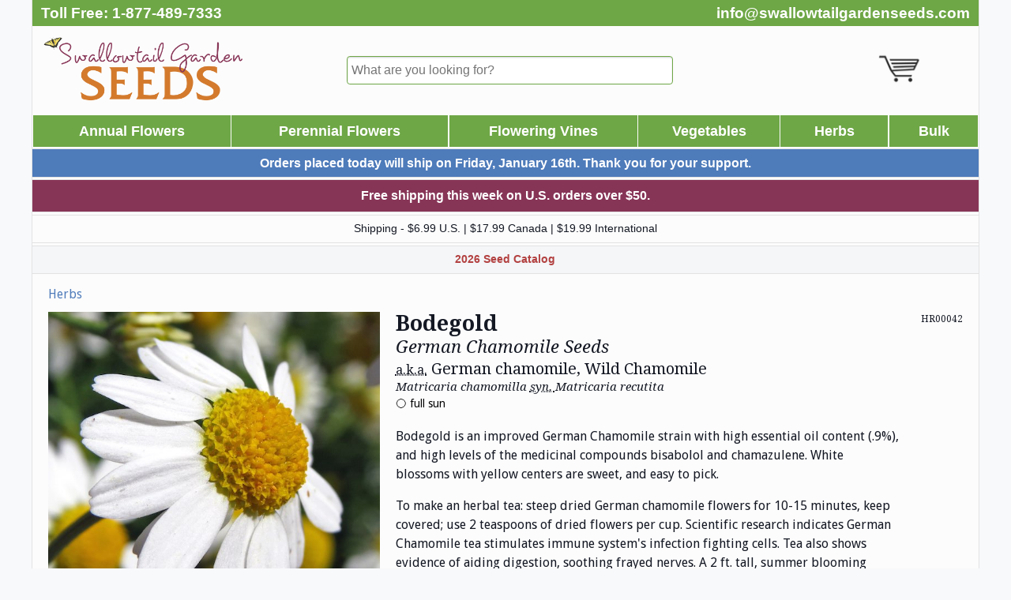

--- FILE ---
content_type: text/html
request_url: https://www.swallowtailgardenseeds.com/herbs/chamomile.html
body_size: 12194
content:
<!DOCTYPE html>
<html lang="en">
  <head>
    <meta charset="utf-8">
    <link href="https://www.swallowtailgardenseeds.com/herbs/chamomile.html" rel="canonical">
    <link href="https://fonts.googleapis.com/css?family=Droid+Serif:400,700,400italic,700italic%7CDroid+Sans:400,700" rel="stylesheet">
    <meta content="width=device-width,initial-scale=1" name="viewport">
    <title>German Chamomile seeds for sale | Herb Seeds</title>
    <meta content="Buy German chamomile seeds. 'Boldgold' is higher in essential oils and medicinal compounds. Sweet white flowers are easy to pick." name="description">
    <meta content="chamomile seeds, bodegold german chamomile seeds, matricaria recutita, swallowtail garden seeds" name="keywords">
    <link href="https://www.swallowtailgardenseeds.com/styles/present-2025-12-04.css" rel="stylesheet">

        <!--[if lt IE 9]>
      <script src="//cdnjs.cloudflare.com/ajax/libs/html5shiv/3.7.3/html5shiv.min.js"></script>
    <![endif]-->
    <!-- Google tag (gtag.js) -->
    <script async src="https://www.googletagmanager.com/gtag/js?id=UA-19076223-1"></script>
    <script>
      window.dataLayer = window.dataLayer || [];
      function gtag(){dataLayer.push(arguments);}
      gtag('js', new Date());

      gtag('config', 'UA-19076223-1');
    </script>
    <script src="https://ajax.googleapis.com/ajax/libs/jquery/2.2.2/jquery.min.js"></script>
    <script data-api-key="MTk0YTdjNzItZGNiNy00OGFjLTk2NjUtZTk2YjY1MzVjMWM2NjM2MDc3NjM5NTkwNTI4NTUz" data-cart-custom1-name="Shipping Comments" data-cart-custom1-type="textarea" id="snipcart" src="https://cdn.snipcart.com/scripts/2.0/snipcart.js"></script>
    <link href="https://cdn.snipcart.com/themes/2.0/base/snipcart.min.css" rel="stylesheet" type="text/css"/>
    <link href="/styles/magnific-popup.css" rel="stylesheet">
    <script src="https://cdn.jsdelivr.net/npm/typesense@1/dist/typesense.min.js"></script>

  </head>
  <body>
    <div id="container">
      <div class="Page_header">
        <p class="Page_header-contact-bar">Toll Free: 1-877-489-7333 <br class="no-desktop-display"><a class="Page_header-contact-bar-email-link" href="mailto:info@swallowtailgardenseeds.com">info@swallowtailgardenseeds.com</a>
</p>
<a href="https://www.swallowtailgardenseeds.com/"><img class="Page_header-logo" src="https://www.swallowtailgardenseeds.com/images/sgs-banner-5.png" alt="Swallowtail Garden Seeds"></a>
<div class="seal-and-cart">
	<div id="authorize-net-placeholder"></div>
	<a rel="nofollow" class="snipcart-checkout" href="#"><img class="Page_header-cart" src="https://www.swallowtailgardenseeds.com/images/cart.png" alt="View Your Shopping Cart" title="View Your Shopping Cart"><span class="snipcart-summary"><span class="snipcart-total-items"></span></span></a>
</div>
<div id="site-search" class="site-search">
	<form onsubmit="event.preventDefault();event.target[0].blur();">
		<input class="site-search-input" id="site-search-input" type="search" placeholder="What are you looking for?">
	</form>
</div>
<div id="search-results__container">
	<div id="search-results__found">
	</div>
	<div id="search-results">
	</div>
</div>

      </div>
      <div class="Main_nav" id="Main_nav">
        <a class="Main_nav-show-hide-links" href="#Main_nav" title="Show Navigation"><span class="Main_nav-menu-icon">&#9776;&nbsp;</span> Show Menu</a>
<a class="Main_nav-show-hide-links" id="hide" href="#hide" title="Hide Navigation"><span class="Main_nav-menu-icon">&#9776;&nbsp;</span> Hide Menu</a>
<ul id="menu" class="Main_nav-links">
	<li class="Main_nav-ann-lnk Main_nav-not-shown-links"><a href="https://www.swallowtailgardenseeds.com/annualsA-Z.html">Annual&nbsp;Flowers</a>
		<div class="dropdown">
			<ul class="dropdown-columns column-one-annual">
				<li class="dropdown-header">Favorites</li>
				<li class="favorites-link"><a href="https://www.swallowtailgardenseeds.com/annuals/coleus.html" title="Coleus Seeds">Coleus</a>
				</li>
				<li class="favorites-link"><a href="https://www.swallowtailgardenseeds.com/annuals/cosmos.html" title="Cosmos Seeds">Cosmos</a>
				</li>
				<li class="favorites-link"><a href="https://www.swallowtailgardenseeds.com/annuals/geranium.html" title="Geranium Seeds">Geraniums</a>
				</li>
				<li class="favorites-link"><a href="https://www.swallowtailgardenseeds.com/annuals/impatiens.html" title="Impatiens Seeds">Impatiens</a>
				</li>
				<li class="favorites-link"><a href="https://www.swallowtailgardenseeds.com/annuals/pansies.html" title="Pansy Seeds">Pansies</a>
				</li>
				<li class="favorites-link"><a href="https://www.swallowtailgardenseeds.com/annuals/petunia.html" title="Petunia Seeds">Petunias</a>
				</li>
				<li class="favorites-link"><a href="https://www.swallowtailgardenseeds.com/annuals/petunia-trailing.html" title="Petunia, Trailing Seeds">Trailing Petunias</a>
				</li>
				<li class="favorites-link"><a href="https://www.swallowtailgardenseeds.com/annuals/snapdragon.html" title="Snapdragon Seeds">Snapdragons</a>
				</li>
				<li class="favorites-link"><a href="https://www.swallowtailgardenseeds.com/annuals/sunflowers.html" title="Sunflower Seeds">Sunflowers</a>
				</li>
				<li class="favorites-link"><a href="https://www.swallowtailgardenseeds.com/annuals/zinnias.html" title="Zinnia Seeds">Zinnias</a>
				</li>
				<li class="image-link"><a href="https://www.swallowtailgardenseeds.com/annuals/zinnias.html#queen-red-lime-zinnia-seeds" title="Queen Red Lime Zinnia"><img class="dropdown-image" alt="Queen Red Lime Zinnia Flower" src="https://www.swallowtailgardenseeds.com/gardens/dropdown/zinnia-queen-red-lime.jpg"></a>
				</li>
			</ul>
			<ul class="dropdown-columns column-two-annual">
				<li class="dropdown-header">Annual Flowers</li>
				<li class="all-items-link"><a href="https://www.swallowtailgardenseeds.com/annuals/ageratum.html" title="Ageratum Seeds">Ageratum</a>
				</li>
				<li class="all-items-link"><a href="https://www.swallowtailgardenseeds.com/annuals/alternanthera-seeds.html">Alternanthera</a>
				</li>
				<li class="all-items-link"><a href="https://www.swallowtailgardenseeds.com/annuals/alyssum.html" title="Alyssum Seeds">Alyssum</a>
				</li>
				<li class="all-items-link"><a href="https://www.swallowtailgardenseeds.com/annuals/amaranthus.html" title="Amaranthus Seeds">Amaranthus</a>
				</li>
				<li class="all-items-link"><a href="https://www.swallowtailgardenseeds.com/annuals/anchusa_blue_angel_annual.html" title="Anchusa Seeds">Anchusa</a>
				</li>
				<li class="all-items-link"><a href="https://www.swallowtailgardenseeds.com/annuals/angelonia.html" title="Angelonia Seeds">Angelonia</a>
				</li>
				<li class="all-items-link"><a href="https://www.swallowtailgardenseeds.com/annuals/aster-annual.html" title="Aster Seeds">Aster</a>
				</li>
				<li class="all-items-link"><a href="https://www.swallowtailgardenseeds.com/annuals/baby_blue_eyes.html" title="Baby Blue Eyes Seeds">Baby Blue Eyes</a>
				</li>
				<li class="all-items-link"><a href="https://www.swallowtailgardenseeds.com/annuals/babys-breath-annual.html" title="Baby's Breath Seeds">Baby's Breath</a>
				</li>
				<li class="all-items-link"><a href="https://www.swallowtailgardenseeds.com/annuals/bachelor_button.html" title="Bachelor's Button Seeds">Bachelor's Button</a>
				</li>
				<li class="all-items-link"><a href="https://www.swallowtailgardenseeds.com/annuals/bacopa.html" title="Bacopa Seeds">Bacopa</a>
				</li>
				<li class="all-items-link"><a href="https://www.swallowtailgardenseeds.com/annuals/begonia.html" title="Begonia Seeds">Begonia</a>
				</li>
				<li class="all-items-link"><a href="https://www.swallowtailgardenseeds.com/annuals/bellsofireland.html" title="Bells of Ireland Seeds">Bells of Ireland</a>
				</li>
				<li class="all-items-link"><a href="https://www.swallowtailgardenseeds.com/annuals/blue-thimble-flower.html">Blue Thimble Flower</a>
				</li>
				<li class="all-items-link"><a href="https://www.swallowtailgardenseeds.com/annuals/brachyscome.html" title="Brachyscome Seeds">Brachyscome</a>
				</li>
				<li class="all-items-link"><a href="https://www.swallowtailgardenseeds.com/annuals/browallia.html" title="Browallia Seeds">Browallia</a>
				</li>
				<li class="all-items-link"><a href="https://www.swallowtailgardenseeds.com/annuals/butterfly_weed_annual.html" title="Butterfly Weed Seeds">Butterfly Weed</a>
				</li>
				<li class="all-items-link"><a href="https://www.swallowtailgardenseeds.com/annuals/calendula.html" title="Calendula Seeds">Calendula</a>
				</li>
				<li class="all-items-link"><a href="https://www.swallowtailgardenseeds.com/annuals/cape_daisy.html" title="Cape Daisy Seeds">Cape Daisy</a>
				</li>
				<li class="all-items-link"><a href="https://www.swallowtailgardenseeds.com/annuals/celosia.html" title="Celosia Seeds">Celosia</a>
				</li>
				<li class="all-items-link"><a href="https://www.swallowtailgardenseeds.com/annuals/chinese_houses.html" title="Chinese Houses Seeds">Chinese Houses</a>
				</li>
				<li class="all-items-link"><a href="https://www.swallowtailgardenseeds.com/annuals/chrysanthemum.html" title="Chrysanthemum Seeds">Chrysanthemum</a>
				</li>
				<li class="all-items-link"><a href="https://www.swallowtailgardenseeds.com/annuals/clarkia.html" title="Clarkia Seeds">Clarkia</a>
				</li>
			</ul>
			<ul class="dropdown-columns column-three-annual">
				<li class="dropdown-header invisible">Annuals</li>
				<li class="all-items-link"><a href="https://www.swallowtailgardenseeds.com/annuals/cleome.html" title="Cleome Seeds">Cleome</a>
				</li>
				<li class="all-items-link"><a href="https://www.swallowtailgardenseeds.com/annuals/coleus.html" title="Coleus Seeds">Coleus</a>
				</li>
				<li class="all-items-link"><a href="https://www.swallowtailgardenseeds.com/annuals/coreopsis-annual.html" title="Coreopsis Seeds">Coreopsis</a>
				</li>
				<li class="all-items-link"><a href="https://www.swallowtailgardenseeds.com/annuals/cosmidium-seeds.html" title="Cosmidium Seeds">Cosmidium</a>
				</li>
				<li class="all-items-link"><a href="https://www.swallowtailgardenseeds.com/annuals/cosmos.html" title="Cosmos Seeds">Cosmos</a>
				</li>
				<li class="all-items-link"><a href="https://www.swallowtailgardenseeds.com/annuals/craspedia.html" title="Craspedia Seeds">Craspedia</a>
				</li>
				<li class="all-items-link"><a href="https://www.swallowtailgardenseeds.com/annuals/cuphea.html" title="Cuphea Seeds">Cuphea</a>
				</li>
				<li class="all-items-link"><a href="https://www.swallowtailgardenseeds.com/annuals/dahlia.html" title="Dahlia Seeds">Dahlia</a>
				</li>
				<li class="all-items-link"><a href="https://www.swallowtailgardenseeds.com/annuals/dianthusann.html" title="Dianthus Seeds">Dianthus</a>
				</li>
				<li class="all-items-link"><a href="https://www.swallowtailgardenseeds.com/annuals/dichondra.html" title="Dichondra Seeds">Dichondra</a>
				</li>
				<li class="all-items-link"><a href="https://www.swallowtailgardenseeds.com/annuals/dusty-miller.html" title="Dusty Miller Seeds">Dusty Miller</a>
				</li>
				<li class="all-items-link"><a href="https://www.swallowtailgardenseeds.com/annuals/euphorbia.html" title="Euphorbia Seeds">Euphorbia</a>
				</li>
				<li class="all-items-link"><a href="https://www.swallowtailgardenseeds.com/annuals/eyeball-plant.html" title="Eyeball Plant Seeds">Eyeball Plant</a>
				</li>
				<li class="all-items-link"><a href="https://www.swallowtailgardenseeds.com/annuals/flax-annual.html" title="Flax Seeds">Flax</a>
				</li>
				<li class="all-items-link"><a href="https://www.swallowtailgardenseeds.com/annuals/gazania.html" title="Gazania Seeds">Gazania</a>
				</li>
				<li class="all-items-link"><a href="https://www.swallowtailgardenseeds.com/annuals/geranium.html" title="Geranium Seeds">Geranium</a>
				</li>
				<li class="all-items-link"><a href="https://www.swallowtailgardenseeds.com/annuals/gomphrena.html">Gomphrena</a>
				</li>
				<li class="all-items-link"><a href="https://www.swallowtailgardenseeds.com/annuals/heliotrope.html" title="Heliotrope Seeds">Heliotrope</a>
				</li>
				<li class="all-items-link"><a href="https://www.swallowtailgardenseeds.com/annuals/honeywort.html" title="Honeywort Seeds">Honeywort</a>
				</li>
				<li class="all-items-link"><a href="https://www.swallowtailgardenseeds.com/annuals/impatiens.html" title="Impatiens Seeds">Impatiens</a>
				</li>
				<li class="all-items-link"><a href="https://www.swallowtailgardenseeds.com/annuals/laceflower.html" title="Laceflower Seeds">Laceflower</a>
				</li>
				<li class="all-items-link"><a href="https://www.swallowtailgardenseeds.com/annuals/larkspur.html" title="Larkspur Seeds">Larkspur</a>
				</li>
				<li class="all-items-link"><a href="https://www.swallowtailgardenseeds.com/annuals/lavatera.html" title="Lavatera Seeds">Lavatera</a>
				</li>
			</ul>
			<ul class="dropdown-columns column-four-annual">
				<li class="dropdown-header invisible">Annuals</li>
				<li class="all-items-link"><a href="https://www.swallowtailgardenseeds.com/annuals/lisianthus.html" title="Lisianthus Seeds">Lisianthus</a>
				</li>
				<li class="all-items-link"><a href="https://www.swallowtailgardenseeds.com/annuals/lobelia.html" title="Lobelia Seeds">Lobelia</a>
				</li>
				<li class="all-items-link"><a href="https://www.swallowtailgardenseeds.com/annuals/love-in-a-mist.html" title="Love-in-a-Mist Seeds">Love-in-a-Mist</a>
				</li>
				<li class="all-items-link"><a href="https://www.swallowtailgardenseeds.com/annuals/marigold.html" title="Marigold Seeds">Marigold</a>
				</li>
				<li class="all-items-link"><a href="https://www.swallowtailgardenseeds.com/annuals/mignonette.html" title="Mignonette Seeds">Mignonette</a>
				</li>
				<li class="all-items-link"><a href="https://www.swallowtailgardenseeds.com/annuals/mimosa.html" title="Mimosa Seeds">Mimosa</a>
				</li>
				<li class="all-items-link"><a href="https://www.swallowtailgardenseeds.com/annuals/mimulus.html" title="Mimulus Seeds">Mimulus</a>
				</li>
				<li class="all-items-link"><a href="https://www.swallowtailgardenseeds.com/annuals/nasturtium.html" title="Nasturtium Seeds">Nasturtium</a>
				</li>
				<li class="all-items-link"><a href="https://www.swallowtailgardenseeds.com/annuals/nicotiana.html" title="Nicotiana Seeds">Nicotiana</a>
				</li>
				<li class="all-items-link"><a href="https://www.swallowtailgardenseeds.com/annuals/ornamental-millet.html" title="Ornamental Millet Seeds">Ornamental Millet</a>
				</li>
				<li class="all-items-link"><a href="https://www.swallowtailgardenseeds.com/annuals/osteospermum.html" title="Osteospermum Seeds">Osteospermum</a>
				</li>
				<li class="all-items-link"><a href="https://www.swallowtailgardenseeds.com/annuals/pansies.html" title="Pansy Seeds">Pansy</a>
				</li>
				<li class="all-items-link"><a href="https://www.swallowtailgardenseeds.com/annuals/paper_daisy.html" title="Paper Daisy Seeds">Paper Daisy</a>
				</li>
				<li class="all-items-link"><a href="https://www.swallowtailgardenseeds.com/annuals/pentas.html" title="Paper Daisy Seeds">Pentas</a>
				</li>
				<li class="all-items-link"><a href="https://www.swallowtailgardenseeds.com/annuals/petchoa.html" title="Petchoa Seeds">Petchoa</a>
				</li>
				<li class="all-items-link"><a href="https://www.swallowtailgardenseeds.com/annuals/petunia.html" title="Petunia Seeds">Petunia</a>
				</li>
				<li class="all-items-link"><a href="https://www.swallowtailgardenseeds.com/annuals/petunia-trailing.html" title="Petunia, Trailing Seeds">Petunia, Trailing</a>
				</li>
				<li class="all-items-link"><a href="https://www.swallowtailgardenseeds.com/annuals/polka-dot-plant.html" title="Polka Dot Plant Seeds">Polka Dot Plant</a>
				</li>
				<li class="all-items-link"><a href="https://www.swallowtailgardenseeds.com/annuals/poppy_breadseed.html" title="Breadseed Poppy Seeds">Breadseed Poppy</a>
				</li>
				<li class="all-items-link"><a href="https://www.swallowtailgardenseeds.com/annuals/poppy-california.html" title="California Poppy Seeds">California Poppy</a>
				</li>
				<li class="all-items-link"><a href="https://www.swallowtailgardenseeds.com/annuals/poppy_peony.html" title="Peony Poppy Seeds">Peony Poppy</a>
				</li>
				<li class="all-items-link"><a href="https://www.swallowtailgardenseeds.com/annuals/poppy_shirley.html" title="Shirley Poppy Seeds">Shirley Poppy</a>
				</li>
				<li class="all-items-link"><a href="https://www.swallowtailgardenseeds.com/annuals/portulaca.html" title="Portulaca Seeds">Portulaca</a>
				</li>
			</ul>
			<ul class="dropdown-columns column-five-annual">
				<li class="dropdown-header invisible">Annuals</li>
				<li class="all-items-link"><a href="https://www.swallowtailgardenseeds.com/annuals/ptilotus.html" title="Ptilotus Seeds">Ptilotus</a>
				</li>
				<li class="all-items-link"><a href="https://www.swallowtailgardenseeds.com/annuals/rudbeckia.html" title="Rudbeckia Seeds">Rudbeckia</a>
				</li>
				<li class="all-items-link"><a href="https://www.swallowtailgardenseeds.com/annuals/salvia.html" title="Salvia Seeds">Salvia</a>
				</li>
				<li class="all-items-link"><a href="https://www.swallowtailgardenseeds.com/annuals/sanvitalia-seeds.html" title="Sanvitalia Seeds">Sanvitalia</a>
				</li>
				<li class="all-items-link"><a href="https://www.swallowtailgardenseeds.com/annuals/scabiosa-annual.html" title="Scabiosa Seeds">Scabiosa</a>
				</li>
				<li class="all-items-link"><a href="https://www.swallowtailgardenseeds.com/annuals/silene.html" title="Silene Seeds">Silene</a>
				</li>
				<li class="all-items-link"><a href="https://www.swallowtailgardenseeds.com/annuals/snapdragon.html" title="Snapdragon Seeds">Snapdragon</a>
				</li>
				<li class="all-items-link"><a href="https://www.swallowtailgardenseeds.com/annuals/statice-seeds.html" title="Statice Seeds">Statice</a>
				</li>
				<li class="all-items-link"><a href="https://www.swallowtailgardenseeds.com/annuals/stock.html" title="Stock Seeds">Stock</a>
				</li>
				<li class="all-items-link"><a href="https://www.swallowtailgardenseeds.com/annuals/strawflower.html" title="Strawflower Seeds">Strawflower</a>
				</li>
				<li class="all-items-link"><a href="https://www.swallowtailgardenseeds.com/annuals/sunflowers.html" title="Sunflower Seeds">Sunflower</a>
				</li>
				<li class="all-items-link"><a href="https://www.swallowtailgardenseeds.com/annuals/switchgrass-seeds.html" title="Switchgrass Seeds">Switchgrass</a>
				</li>
				<li class="all-items-link"><a href="https://www.swallowtailgardenseeds.com/annuals/tidytips.html" title="Tidy Tips Seeds">Tidy Tips</a>
				</li>
				<li class="all-items-link"><a href="https://www.swallowtailgardenseeds.com/annuals/tithonia.html" title="Tithonia Seeds">Tithonia</a>
				</li>
				<li class="all-items-link"><a href="https://www.swallowtailgardenseeds.com/annuals/verbena-annual.html" title="Verbena Seeds">Verbena</a>
				</li>
				<li class="all-items-link"><a href="https://www.swallowtailgardenseeds.com/annuals/vinca.html" title="Vinca Seeds">Vinca</a>
				</li>
				<li class="all-items-link"><a href="https://www.swallowtailgardenseeds.com/annuals/viola.html" title="Viola Seeds">Viola</a>
				</li>
				<li class="all-items-link"><a href="https://www.swallowtailgardenseeds.com/annuals/viscaria.html" title="Viscaria Seeds">Viscaria</a>
				</li>
				<li class="all-items-link"><a href="https://www.swallowtailgardenseeds.com/annuals/wishbone_flower.html" title="Wishbone Flower Seeds">Wishbone Flower</a>
				</li>
				<li class="all-items-link"><a href="https://www.swallowtailgardenseeds.com/annuals/xeranthemum.html" title="Xeranthemum Seeds">Xeranthemum</a>
				</li>
				<li class="all-items-link"><a href="https://www.swallowtailgardenseeds.com/annuals/zinnias.html" title="Zinnia Seeds">Zinnia</a>
				</li>
			</ul>
		</div>
	</li>
	<li class="Main_nav-per-lnk Main_nav-not-shown-links"><a href="https://www.swallowtailgardenseeds.com/perennialsA-Z.html">Perennial&nbsp;Flowers</a>
		<div class="dropdown">
			<ul class="dropdown-columns column-one-perennial">
				<li class="dropdown-header">Favorites</li>
				<li class="favorites-link"><a href="https://www.swallowtailgardenseeds.com/perennials/agastache.html">Agastaches</a>
				</li>
				<li class="favorites-link"><a href="https://www.swallowtailgardenseeds.com/perennials/bee-balm.html">Bee Balms</a>
				</li>
				<li class="favorites-link"><a href="https://www.swallowtailgardenseeds.com/perennials/columbine.html">Columbines</a>
				</li>
				<li class="favorites-link"><a href="https://www.swallowtailgardenseeds.com/perennials/delphinium.html">Delphiniums</a>
				</li>
				<li class="favorites-link"><a href="https://www.swallowtailgardenseeds.com/perennials/echinacea.html">Echinaceas</a>
				</li>
				<li class="favorites-link"><a href="https://www.swallowtailgardenseeds.com/perennials/foxglove.html">Foxgloves</a>
				</li>
				<li class="favorites-link"><a href="https://www.swallowtailgardenseeds.com/perennials/gaillardia.html">Gaillardias</a>
				</li>
				<li class="favorites-link"><a href="https://www.swallowtailgardenseeds.com/perennials/hollyhocks.html">Hollyhocks</a>
				</li>
				<li class="favorites-link"><a href="https://www.swallowtailgardenseeds.com/perennials/grasses-ornamental.html">Grasses</a>
				</li>
				<li class="favorites-link"><a href="https://www.swallowtailgardenseeds.com/perennials/lavender.html">Lavenders</a>
				</li>
				<li class="image-link"><a href="https://www.swallowtailgardenseeds.com/perennials/verbascum.html#southern-charm-verbascum-seeds" title="Southern Charm Verbascum"><img class="dropdown-image" alt="Southern Charm Verbascum Flowers" src="https://www.swallowtailgardenseeds.com/gardens/dropdown/verbascum-southern-charm.jpg"></a>
				</li>
			</ul>
			<ul class="dropdown-columns column-two-perennial">
				<li class="dropdown-header">Perennial Flowers</li>
				<li class="all-items-link"><a href="https://www.swallowtailgardenseeds.com/perennials/agastache.html">Agastache</a>
				</li>
				<li class="all-items-link"><a href="https://www.swallowtailgardenseeds.com/perennials/anchusa.html">Anchusa</a>
				</li>
				<li class="all-items-link"><a href="https://www.swallowtailgardenseeds.com/perennials/anemone.html">Anemone</a>
				</li>
				<li class="all-items-link"><a href="https://www.swallowtailgardenseeds.com/perennials/armenian-basket-flower.html">Armenian Basket Flower</a>
				</li>
				<li class="all-items-link"><a href="https://www.swallowtailgardenseeds.com/perennials/armeria.html">Armeria</a>
				</li>
				<li class="all-items-link"><a href="https://www.swallowtailgardenseeds.com/perennials/aster.html">Aster</a>
				</li>
				<li class="all-items-link"><a href="https://www.swallowtailgardenseeds.com/perennials/astilbe.html">Astilbe</a>
				</li>
				<li class="all-items-link"><a href="https://www.swallowtailgardenseeds.com/perennials/babys_breath.html">Baby's Breath</a>
				</li>
				<li class="all-items-link"><a href="https://www.swallowtailgardenseeds.com/perennials/balloon_flower.html">Balloon Flower</a>
				</li>
				<li class="all-items-link"><a href="https://www.swallowtailgardenseeds.com/perennials/basket-of-gold.html">Basket of Gold</a>
				</li>
				<li class="all-items-link"><a href="https://www.swallowtailgardenseeds.com/perennials/bee-balm.html">Bee Balm</a>
				</li>
				<li class="all-items-link"><a href="https://www.swallowtailgardenseeds.com/perennials/bergenia.html">Bergenia</a>
				</li>
				<li class="all-items-link"><a href="https://www.swallowtailgardenseeds.com/perennials/blackberry_lily.html">Blackberry Lily</a>
				</li>
				<li class="all-items-link"><a href="https://www.swallowtailgardenseeds.com/perennials/butterfly-bush.html">Butterfly Bush</a>
				</li>
				<li class="all-items-link"><a href="https://www.swallowtailgardenseeds.com/perennials/butterfly-weed.html">Butterfly Weed</a>
				</li>
				<li class="all-items-link"><a href="https://www.swallowtailgardenseeds.com/perennials/calamintha-seeds.html">Calamintha</a>
				</li>
				<li class="all-items-link"><a href="https://www.swallowtailgardenseeds.com/perennials/campanula.html">Campanula</a>
				</li>
				<li class="all-items-link"><a href="https://www.swallowtailgardenseeds.com/perennials/candytuftper.html">Candytuft</a>
				</li>
				<li class="all-items-link"><a href="https://www.swallowtailgardenseeds.com/perennials/chelone.html">Chelone</a>
				</li>
				<li class="all-items-link"><a href="https://www.swallowtailgardenseeds.com/perennials/chinese_foxglove.html">Chinese Foxglove</a>
				</li>
				<li class="all-items-link"><a href="https://www.swallowtailgardenseeds.com/perennials/chinese_lantern.html">Chinese Lantern Plant</a>
				</li>
				<li class="all-items-link"><a href="https://www.swallowtailgardenseeds.com/perennials/columbine.html">Columbine</a>
				</li>
				<li class="all-items-link"><a href="https://www.swallowtailgardenseeds.com/perennials/coral_bells.html">Coral Bells</a>
				</li>
				<li class="all-items-link"><a href="https://www.swallowtailgardenseeds.com/perennials/coreopsis.html">Coreopsis</a>
				</li>
			</ul>
			<ul class="dropdown-columns column-three-perennial">
				<li class="dropdown-header invisible">Perennials</li>
				<li class="all-items-link"><a href="https://www.swallowtailgardenseeds.com/perennials/dames_rocket.html">Dame's Rocket</a>
				</li>
				<li class="all-items-link"><a href="https://www.swallowtailgardenseeds.com/perennials/delphinium.html">Delphinium</a>
				</li>
				<li class="all-items-link"><a href="https://www.swallowtailgardenseeds.com/perennials/dianthus.html">Dianthus</a>
				</li>
				<li class="all-items-link"><a href="https://www.swallowtailgardenseeds.com/perennials/echinacea.html">Echinacea</a>
				</li>
				<li class="all-items-link"><a href="https://www.swallowtailgardenseeds.com/perennials/english_daisy.html">English Daisy</a>
				</li>
				<li class="all-items-link"><a href="https://www.swallowtailgardenseeds.com/perennials/euphorbia.html">Euphorbia</a>
				</li>
				<li class="all-items-link"><a href="https://www.swallowtailgardenseeds.com/perennials/evening_primrose.html">Evening Primrose</a>
				</li>
				<li class="all-items-link"><a href="https://www.swallowtailgardenseeds.com/perennials/flax.html">Flax</a>
				</li>
				<li class="all-items-link"><a href="https://www.swallowtailgardenseeds.com/perennials/forget-me-not.html">Forget-Me-Not</a>
				</li>
				<li class="all-items-link"><a href="https://www.swallowtailgardenseeds.com/perennials/four-o-clock.html">Four O'Clock</a>
				</li>
				<li class="all-items-link"><a href="https://www.swallowtailgardenseeds.com/perennials/foxglove.html">Foxglove</a>
				</li>
				<li class="all-items-link"><a href="https://www.swallowtailgardenseeds.com/perennials/gaillardia.html">Gaillardia</a>
				</li>
				<li class="all-items-link"><a href="https://www.swallowtailgardenseeds.com/perennials/gaura.html">Gaura</a>
				</li>
				<li class="all-items-link"><a href="https://www.swallowtailgardenseeds.com/perennials/gayfeather.html">Gayfeather</a>
				</li>
				<li class="all-items-link"><a href="https://www.swallowtailgardenseeds.com/perennials/geranium-seeds.html">Geranium</a>
				</li>
				<li class="all-items-link"><a href="https://www.swallowtailgardenseeds.com/perennials/geum-seeds.html">Geum</a>
				</li>
				<li class="all-items-link"><a href="https://www.swallowtailgardenseeds.com/perennials/globe_thistle.html">Globe Thistle</a>
				</li>
				<li class="all-items-link"><a href="https://www.swallowtailgardenseeds.com/perennials/goats-beard.html">Goat's Beard</a>
				</li>
				<li class="all-items-link"><a href="https://www.swallowtailgardenseeds.com/perennials/goldenrod.html">Goldenrod</a>
				</li>
				<li class="all-items-link"><a href="https://www.swallowtailgardenseeds.com/perennials/grasses-ornamental.html">Ornamental Grass</a>
				</li>
				<li class="all-items-link"><a href="https://www.swallowtailgardenseeds.com/perennials/helenium.html">Helenium</a>
				</li>
				<li class="all-items-link"><a href="https://www.swallowtailgardenseeds.com/perennials/heliopsis.html">Heliopsis</a>
				</li>
				<li class="all-items-link"><a href="https://www.swallowtailgardenseeds.com/perennials/hibiscus.html">Hibiscus</a>
				</li>
				<li class="all-items-link"><a href="https://www.swallowtailgardenseeds.com/perennials/hollyhocks.html">Hollyhock</a>
				</li>
			</ul>
			<ul class="dropdown-columns column-four-perennial">
				<li class="dropdown-header invisible">Perennials</li>
				<li class="all-items-link"><a href="https://www.swallowtailgardenseeds.com/perennials/hosta.html">Hosta</a>
				</li>
				<li class="all-items-link"><a href="https://www.swallowtailgardenseeds.com/perennials/ice-plant.html">Ice Plant</a>
				</li>
				<li class="all-items-link"><a href="https://www.swallowtailgardenseeds.com/perennials/jacobs_ladder.html">Jacob's Ladder</a>
				</li>
				<li class="all-items-link"><a href="https://www.swallowtailgardenseeds.com/perennials/joe_pye_weed.html">Joe-Pye Weed</a>
				</li>
				<li class="all-items-link"><a href="https://www.swallowtailgardenseeds.com/perennials/jupiters_beard.html">Jupiter's Beard</a>
				</li>
				<li class="all-items-link"><a href="https://www.swallowtailgardenseeds.com/perennials/ladys-mantle.html">Lady's Mantle</a>
				</li>
				<li class="all-items-link"><a href="https://www.swallowtailgardenseeds.com/perennials/lavender.html">Lavender</a>
				</li>
				<li class="all-items-link"><a href="https://www.swallowtailgardenseeds.com/perennials/limonium.html">Limonium</a>
				</li>
				<li class="all-items-link"><a href="https://www.swallowtailgardenseeds.com/perennials/lobelia-perennial.html">Lobelia</a>
				</li>
				<li class="all-items-link"><a href="https://www.swallowtailgardenseeds.com/perennials/lupine.html">Lupine</a>
				</li>
				<li class="all-items-link"><a href="https://www.swallowtailgardenseeds.com/perennials/lychnis.html">Lychnis</a>
				</li>
				<li class="all-items-link"><a href="https://www.swallowtailgardenseeds.com/perennials/money_plant.html">Money Plant</a>
				</li>
				<li class="all-items-link"><a href="https://www.swallowtailgardenseeds.com/perennials/moss_irish.html">Irish Moss</a>
				</li>
				<li class="all-items-link"><a href="https://www.swallowtailgardenseeds.com/perennials/nepeta.html">Nepeta</a>
				</li>
				<li class="all-items-link"><a href="https://www.swallowtailgardenseeds.com/perennials/obedient-plant.html">Obedient Plant</a>
				</li>
				<li class="all-items-link"><a href="https://www.swallowtailgardenseeds.com/perennials/ornamental-oregano.html">Ornamental Oregano</a>
				</li>
				<li class="all-items-link"><a href="https://www.swallowtailgardenseeds.com/perennials/painted_daisy.html">Painted Daisy</a>
				</li>
				<li class="all-items-link"><a href="https://www.swallowtailgardenseeds.com/perennials/pampas_grass.html">Pampas Grass</a>
				</li>
				<li class="all-items-link"><a href="https://www.swallowtailgardenseeds.com/perennials/penstemon.html">Penstemon</a>
				</li>
				<li class="all-items-link"><a href="https://www.swallowtailgardenseeds.com/perennials/phlomis.html">Phlomis</a>
				</li>
				<li class="all-items-link"><a href="https://www.swallowtailgardenseeds.com/perennials/alpine_poppy.html">Alpine Poppy</a>
				</li>
				<li class="all-items-link"><a href="https://www.swallowtailgardenseeds.com/perennials/poppy_oriental.html">Oriental Poppy</a>
				</li>
				<li class="all-items-link"><a href="https://www.swallowtailgardenseeds.com/perennials/primrose.html">Primrose</a>
				</li>
				<li class="all-items-link"><a href="https://www.swallowtailgardenseeds.com/perennials/red_hot_poker.html">Red Hot Poker</a>
				</li>
			</ul>
			<ul class="dropdown-columns column-five-perennial">
				<li class="dropdown-header invisible">Perennials</li>
				<li class="all-items-link"><a href="https://www.swallowtailgardenseeds.com/perennials/rock_cress.html">Rock Cress</a>
				</li>
				<li class="all-items-link"><a href="https://www.swallowtailgardenseeds.com/perennials/russian-sage.html">Russian Sage</a>
				</li>
				<li class="all-items-link"><a href="https://www.swallowtailgardenseeds.com/perennials/salviaper.html">Salvia</a>
				</li>
				<li class="all-items-link"><a href="https://www.swallowtailgardenseeds.com/perennials/santa-barbara-daisy.html">Santa Barbara Daisy</a>
				</li>
				<li class="all-items-link"><a href="https://www.swallowtailgardenseeds.com/perennials/santolina.html">Santolina</a>
				</li>
				<li class="all-items-link"><a href="https://www.swallowtailgardenseeds.com/perennials/saponaria.html">Saponaria</a>
				</li>
				<li class="all-items-link"><a href="https://www.swallowtailgardenseeds.com/perennials/scabiosa.html">Scabiosa</a>
				</li>
				<li class="all-items-link"><a href="https://www.swallowtailgardenseeds.com/perennials/sea_holly.html">Sea Holly</a>
				</li>
				<li class="all-items-link"><a href="https://www.swallowtailgardenseeds.com/perennials/seaside-daisy.html">Seaside Daisy</a>
				</li>
				<li class="all-items-link"><a href="https://www.swallowtailgardenseeds.com/perennials/sedum.html">Sedum</a>
				</li>
				<li class="all-items-link"><a href="https://www.swallowtailgardenseeds.com/perennials/sempervivum.html">Sempervivum</a>
				</li>
				<li class="all-items-link"><a href="https://www.swallowtailgardenseeds.com/perennials/shasta_daisy.html">Shasta Daisy</a>
				</li>
				<li class="all-items-link"><a href="https://www.swallowtailgardenseeds.com/perennials/snow-in-summer.html">Snow in Summer</a>
				</li>
				<li class="all-items-link"><a href="https://www.swallowtailgardenseeds.com/perennials/spiderwort.html">Spiderwort</a>
				</li>
				<li class="all-items-link"><a href="https://www.swallowtailgardenseeds.com/perennials/stokesia.html">Stokesia</a>
				</li>
				<li class="all-items-link"><a href="https://www.swallowtailgardenseeds.com/perennials/sweet_violet.html">Sweet Violet</a>
				</li>
				<li class="all-items-link"><a href="https://www.swallowtailgardenseeds.com/perennials/thyme-seeds.html">Thyme</a>
				</li>
				<li class="all-items-link"><a href="https://www.swallowtailgardenseeds.com/perennials/verbascum.html">Verbascum</a>
				</li>
				<li class="all-items-link"><a href="https://www.swallowtailgardenseeds.com/perennials/verbena.html">Verbena</a>
				</li>
				<li class="all-items-link"><a href="https://www.swallowtailgardenseeds.com/perennials/veronica.html">Veronica</a>
				</li>
				<li class="all-items-link"><a href="https://www.swallowtailgardenseeds.com/perennials/wall-rockcress.html">Wall Rockcress</a>
				</li>
				<li class="all-items-link"><a href="https://www.swallowtailgardenseeds.com/perennials/yarrow.html">Yarrow</a>
				</li>
				<li class="all-items-link"><a href="https://www.swallowtailgardenseeds.com/perennials/zebra_hollyhock.html">Zebra Hollyhock</a>
				</li>
				<li class="all-items-link"><a href="https://www.swallowtailgardenseeds.com/perennials/zulu-warrior.html">Zulu Warrior</a>
				</li>
			</ul>
		</div>
	</li>
	<li class="Main_nav-vin-lnk Main_nav-not-shown-links"><a href="https://www.swallowtailgardenseeds.com/vines/">Flowering&nbsp;Vines</a>
		<div class="dropdown">
			<ul class="dropdown-columns column-one-of-four">
				<li class="image-link"><a href="https://www.swallowtailgardenseeds.com/vines/passion_vine.html" title="Blue Crown Passion Vine"><img class="dropdown-image dropdown-image-vine" alt="Blue Crown Passion Vine Flower" src="https://www.swallowtailgardenseeds.com/gardens/dropdown/passion-flower-blue-crown.jpg"></a>
				</li>
			</ul>
			<ul class="dropdown-columns column-two-of-four">
				<li class="dropdown-header dropdown-header-vine">Flowering Vines</li>
				<li class="all-items-link"><a href="https://www.swallowtailgardenseeds.com/vines/asarina.html" title="Asarina Seeds">Asarina</a>
				</li>
				<li class="all-items-link"><a href="https://www.swallowtailgardenseeds.com/vines/black-eyed-susan-vine.html" title="Black-Eyed Susan Vine Seeds">Black-Eyed Susan Vine</a>
				</li>
				<li class="all-items-link"><a href="https://www.swallowtailgardenseeds.com/vines/canary-bird-vine-seeds.html" title="Canary Bird Vine Seeds">Canary Bird Vine</a>
				</li>
				<li class="all-items-link"><a href="https://www.swallowtailgardenseeds.com/vines/cardinal_climber.html" title="Cardinal Climber Seeds">Cardinal Climber</a>
				</li>
				<li class="all-items-link"><a href="https://www.swallowtailgardenseeds.com/vines/clematis.html" title="Clematis Seeds">Clematis</a>
				</li>
			</ul>
			<ul class="dropdown-columns column-three-of-four">
				<li class="dropdown-header invisible">Vines</li>
				<li class="all-items-link"><a href="https://www.swallowtailgardenseeds.com/vines/cup_and_saucer_vine.html" title="Cup and Saucer Vine Seeds">Cup and Saucer Vine</a>
				</li>
				<li class="all-items-link"><a href="https://www.swallowtailgardenseeds.com/vines/cypress_vine.html" title="Cypress Vine Seeds">Cypress Vine</a>
				</li>
				<li class="all-items-link"><a href="https://www.swallowtailgardenseeds.com/vines/firecracker-vine-seeds.html" title="Firecracker Vine Seeds">Firecracker Vine</a>
				</li>
				<li class="all-items-link"><a href="https://www.swallowtailgardenseeds.com/vines/hyacinth-bean-vine-seeds.html" title="Hyacinth Vine Seeds">Hyacinth Vine</a>
				</li>
				<li class="all-items-link"><a href="https://www.swallowtailgardenseeds.com/vines/moon-vine-seeds.html" title="Moon Vine Seeds">Moon Vine</a>
				</li>
			</ul>
			<ul class="dropdown-columns column-four-of-four">
				<li class="dropdown-header invisible">Vines</li>
				<li class="all-items-link"><a href="https://www.swallowtailgardenseeds.com/vines/morning-glories.html" title="Morning Glory Seeds">Morning Glory</a>
				</li>
				<li class="all-items-link"><a href="https://www.swallowtailgardenseeds.com/vines/passion_vine.html" title="Passion Vine Seeds">Passion Vine</a>
				</li>
				<li class="all-items-link"><a href="https://www.swallowtailgardenseeds.com/vines/purple_bell_vine.html" title="Purple Bell Vine Seeds">Purple Bell Vine</a>
				</li>
				<li class="all-items-link"><a href="https://www.swallowtailgardenseeds.com/vines/sweet-peas.html" title="Sweet Pea Seeds">Sweet Pea</a>
				</li>
			</ul>
		</div>
	</li>
	<li class="Main_nav-veg-lnk Main_nav-not-shown-links"><a href="https://www.swallowtailgardenseeds.com/vegetables/">Vegetables</a>
		<div class="dropdown">
			<ul class="dropdown-columns column-one-of-four">
				<li class="image-link"><a href="https://www.swallowtailgardenseeds.com/vegetables/cherry-tomato-seeds.html#sugar-rush-cherry-tomato" title="Sugar Rush Cherry Tomatoes"><img class="dropdown-image dropdown-image-vine" alt="Sugar Rush Cherry Tomatoes" src="https://www.swallowtailgardenseeds.com/gardens/dropdown/tomato-sugar-rush.jpg"></a>
				</li>
			</ul>
			<ul class="dropdown-columns column-two-of-four">
				<li class="dropdown-header dropdown-header-vine">Vegetables</li>
				<li class="all-items-link"><a href="https://www.swallowtailgardenseeds.com/vegetables/artichoke-seeds.html" title="Artichoke Seeds">Artichoke</a>
				</li>
				<li class="all-items-link"><a href="https://www.swallowtailgardenseeds.com/vegetables/bush-bean-seeds.html" title="Bush Bean Seeds">Bean, Bush</a>
				</li>
				<li class="all-items-link"><a href="https://www.swallowtailgardenseeds.com/vegetables/pole-bean-seeds.html" title="Pole Bean Seeds">Bean, Pole</a>
				</li>
				<li class="all-items-link"><a href="https://www.swallowtailgardenseeds.com/vegetables/runner-bean-seeds.html" title="Runner Bean Seeds">Bean, Runner</a>
				</li>
				<li class="all-items-link"><a href="https://www.swallowtailgardenseeds.com/vegetables/beet-seeds.html" title="Beet Seeds">Beet</a>
				</li>
				<li class="all-items-link"><a href="https://www.swallowtailgardenseeds.com/vegetables/broccoli-seeds.html" title="Broccoli Seeds">Broccoli</a>
				</li>
				<li class="all-items-link"><a href="https://www.swallowtailgardenseeds.com/vegetables/cabbage-seeds.html" title="Cabbage Seeds">Cabbage</a>
				</li>
				<li class="all-items-link"><a href="https://www.swallowtailgardenseeds.com/vegetables/carrot-seeds.html" title="Carrot Seeds">Carrot</a>
				</li>
				<li class="all-items-link"><a href="https://www.swallowtailgardenseeds.com/vegetables/swiss-chard-seeds.html" title="Chard Seeds">Swiss Chard</a>
				</li>
				<li class="all-items-link"><a href="https://www.swallowtailgardenseeds.com/vegetables/corn-seeds.html" title="Corn Seeds">Corn</a>
				</li>
				<li class="all-items-link"><a href="https://www.swallowtailgardenseeds.com/vegetables/cucumber-seeds.html">Cucumber</a>
				</li>
			</ul>
			<ul class="dropdown-columns column-three-of-four">
				<li class="dropdown-header invisible">Vegetables</li>
				<li class="all-items-link"><a href="https://www.swallowtailgardenseeds.com/vegetables/eggplant-seeds.html" title="Eggplant Seeds">Eggplant</a>
				</li>
				<li class="all-items-link"><a href="https://www.swallowtailgardenseeds.com/vegetables/kale-seeds.html" title="Kale Seeds">Kale</a>
				</li>
				<li class="all-items-link"><a href="https://www.swallowtailgardenseeds.com/vegetables/leek-seeds.html" title="Leek Seeds">Leek</a>
				</li>
				<li class="all-items-link"><a href="https://www.swallowtailgardenseeds.com/vegetables/lettuce-seeds.html" title="Lettuce Seeds">Lettuce</a>
				</li>
				<li class="all-items-link"><a href="https://www.swallowtailgardenseeds.com/vegetables/melon-seeds.html" title="Melon Seeds">Melon</a>
				</li>
				<li class="all-items-link"><a href="https://www.swallowtailgardenseeds.com/vegetables/onion-seeds.html" title="Onion Seeds">Onion</a>
				</li>
				<li class="all-items-link"><a href="https://www.swallowtailgardenseeds.com/vegetables/pea-seeds.html" title="Peas Seeds">Peas</a>
				</li>
				<li class="all-items-link"><a href="https://www.swallowtailgardenseeds.com/vegetables/bell-pepper-seeds.html" title="Bell Pepper Seeds">Pepper, Bell</a>
				</li>
				<li class="all-items-link"><a href="https://www.swallowtailgardenseeds.com/vegetables/hot-pepper-seeds.html" title="Hot Pepper Seeds">Pepper, Hot</a>
				</li>
				<li class="all-items-link"><a href="https://www.swallowtailgardenseeds.com/vegetables/sweet-pepper-seeds.html" title="Sweet Pepper Seeds">Pepper, Sweet</a>
				</li>
				<li class="all-items-link"><a href="https://www.swallowtailgardenseeds.com/vegetables/pumpkin-seeds.html" title="Pumpkin Seeds">Pumpkin</a>
				</li>
			</ul>
			<ul class="dropdown-columns column-four-of-four">
				<li class="dropdown-header invisible">Vegetables</li>
				<li class="all-items-link"><a href="https://www.swallowtailgardenseeds.com/vegetables/quinoa-seeds.html" title="Quinoa Seeds">Quinoa</a>
				</li>
				<li class="all-items-link"><a href="https://www.swallowtailgardenseeds.com/vegetables/radish-seeds.html" title="Radish Seeds">Radish</a>
				</li>
				<li class="all-items-link"><a href="https://www.swallowtailgardenseeds.com/vegetables/spinach-seeds.html" title="Spinach Seeds">Spinach</a>
				</li>
				<li class="all-items-link"><a href="https://www.swallowtailgardenseeds.com/vegetables/summer-squash-seeds.html" title="Summer Squash Seeds">Squash, Summer</a>
				</li>
				<li class="all-items-link"><a href="https://www.swallowtailgardenseeds.com/vegetables/winter-squash-seeds.html" title="Winter Squash Seeds">Squash, Winter</a>
				</li>
				<li class="all-items-link"><a href="https://www.swallowtailgardenseeds.com/vegetables/strawberry-seeds.html" title="Strawberry Seeds">Strawberry</a>
				</li>
				<li class="all-items-link"><a href="https://www.swallowtailgardenseeds.com/vegetables/heirloom-tomato-seeds.html" title="Heirloom Tomato Seeds">Tomato, Heirloom</a>
				</li>
				<li class="all-items-link"><a href="https://www.swallowtailgardenseeds.com/vegetables/cherry-tomato-seeds.html" title="Cherry Tomato Seeds">Tomato, Cherry</a>
				</li>
				<li class="all-items-link"><a href="https://www.swallowtailgardenseeds.com/vegetables/hybrid-tomato-seeds.html" title="Hybrid Tomato Seeds">Tomato, Hybrid</a>
				</li>
				<li class="all-items-link"><a href="https://www.swallowtailgardenseeds.com/vegetables/sauce-and-paste-tomato-seeds.html">Tomato, Sauce</a>
				</li>
				<li class="all-items-link"><a href="https://www.swallowtailgardenseeds.com/vegetables/watermelon-seeds.html" title="Watermelon Seeds">Watermelon</a>
				</li>
			</ul>
		</div>
	</li>
	<li class="Main_nav-her-lnk Main_nav-not-shown-links"><a href="https://www.swallowtailgardenseeds.com/herbs/">Herbs</a>
		<div class="dropdown">
			<ul class="dropdown-columns column-one-of-four">
				<li class="image-link"><a href="https://www.swallowtailgardenseeds.com/herbs/basil.html#Genovese-basil-seeds" title="Genovese Basil"><img class="dropdown-image dropdown-image-vine" alt="Genovese Basil" src="https://www.swallowtailgardenseeds.com/gardens/dropdown/basil-genovese.jpg"></a>
				</li>
			</ul>
			<ul class="dropdown-columns column-two-of-four">
				<li class="dropdown-header dropdown-header-vine">Herbs</li>
				<li class="all-items-link"><a href="https://www.swallowtailgardenseeds.com/herbs/anise.html" title="Anise Seeds">Anise</a>
				</li>
				<li class="all-items-link"><a href="https://www.swallowtailgardenseeds.com/herbs/basil.html" title="Basil Seeds">Basil</a>
				</li>
				<li class="all-items-link"><a href="https://www.swallowtailgardenseeds.com/herbs/bee-balm-herbal.html" title="Bee Balm Seeds">Bee Balm</a>
				</li>
				<li class="all-items-link"><a href="https://www.swallowtailgardenseeds.com/herbs/borage.html" title="Borage Seeds">Borage</a>
				</li>
				<li class="all-items-link"><a href="https://www.swallowtailgardenseeds.com/herbs/calendula-herbal.html" title="Calendula Seeds">Calendula</a>
				</li>
				<li class="all-items-link"><a href="https://www.swallowtailgardenseeds.com/herbs/catnip.html" title="Catnip Seeds">Catnip</a>
				</li>
				<li class="all-items-link"><a href="https://www.swallowtailgardenseeds.com/herbs/chamomile.html" title="Chamomile Seeds">Chamomile</a>
				</li>
				<li class="all-items-link"><a href="https://www.swallowtailgardenseeds.com/herbs/chives.html" title="Chives Seeds">Chives</a>
				</li>
				<li class="all-items-link"><a href="https://www.swallowtailgardenseeds.com/herbs/garlic-chives.html" title="Garlic Chives Seeds">Garlic Chives</a>
				</li>
				<li class="all-items-link"><a href="https://www.swallowtailgardenseeds.com/herbs/cilantro.html" title="Cilantro Seeds">Cilantro</a>
				</li>
			</ul>
			<ul class="dropdown-columns column-three-of-four">
				<li class="dropdown-header invisible">Herbs</li>
				<li class="all-items-link"><a href="https://www.swallowtailgardenseeds.com/herbs/dill.html" title="Dill Seeds">Dill</a>
				</li>
				<li class="all-items-link"><a href="https://www.swallowtailgardenseeds.com/herbs/echinacea-herbal.html" title="Echinacea Seeds">Echinacea</a>
				</li>
				<li class="all-items-link"><a href="https://www.swallowtailgardenseeds.com/herbs/epazote.html" title="Epazote Seeds">Epazote</a>
				</li>
				<li class="all-items-link"><a href="https://www.swallowtailgardenseeds.com/herbs/fennel.html" title="Fennel Seeds">Fennel</a>
				</li>
				<li class="all-items-link"><a href="https://www.swallowtailgardenseeds.com/herbs/feverfew.html" title="Feverfew Seeds">Feverfew</a>
				</li>
				<li class="all-items-link"><a href="https://www.swallowtailgardenseeds.com/herbs/hyssop.html" title="Hyssop Seeds">Hyssop</a>
				</li>
				<li class="all-items-link"><a href="https://www.swallowtailgardenseeds.com/herbs/lemon-balm.html" title="Lemon Balm Seeds">Lemon Balm</a>
				</li>
				<li class="all-items-link"><a href="https://www.swallowtailgardenseeds.com/herbs/lemongrass.html" title="Lemongrass Seeds">Lemongrass</a>
				</li>
				<li class="all-items-link"><a href="https://www.swallowtailgardenseeds.com/herbs/oregano_greek.html" title="Oregano Seeds">Oregano</a>
				</li>
				<li class="all-items-link"><a href="https://www.swallowtailgardenseeds.com/herbs/parsley.html" title="Parsley Seeds">Parsley</a>
				</li>
			</ul>
			<ul class="dropdown-columns column-four-of-four">
				<li class="dropdown-header invisible">Herbs</li>
				<li class="all-items-link"><a href="https://www.swallowtailgardenseeds.com/herbs/peppermint.html" title="Peppermint Seeds">Peppermint</a>
				</li>
				<li class="all-items-link"><a href="https://www.swallowtailgardenseeds.com/herbs/rosemary.html" title="Rosemary Seeds">Rosemary</a>
				</li>
				<li class="all-items-link"><a href="https://www.swallowtailgardenseeds.com/herbs/sage.html" title="Sage Seeds">Sage</a>
				</li>
				<li class="all-items-link"><a href="https://www.swallowtailgardenseeds.com/herbs/skullcap.html" title="Skullcap Seeds">Skullcap</a>
				</li>
				<li class="all-items-link"><a href="https://www.swallowtailgardenseeds.com/herbs/spearmint.html" title="Spearmint Seeds">Spearmint</a>
				</li>
				<li class="all-items-link"><a href="https://www.swallowtailgardenseeds.com/herbs/stevia.html" title="Stevia Seeds">Stevia</a>
				</li>
				<li class="all-items-link"><a href="https://www.swallowtailgardenseeds.com/herbs/thyme-herbal.html" title="Thyme Seeds">Thyme</a>
				</li>
				<li class="all-items-link"><a href="https://www.swallowtailgardenseeds.com/herbs/valerian.html" title="Valerian Seeds">Valerian</a>
				</li>
				<li class="all-items-link"><a href="https://www.swallowtailgardenseeds.com/herbs/yarrow-herbal.html" title="Yarrow Seeds">Yarrow</a>
				</li>
			</ul>
		</div>
	</li>
	<li class="Main_nav-blk-lnk Main_nav-not-shown-links"><a href="https://www.swallowtailgardenseeds.com/bulk/">Bulk</a>
		<div class="dropdown">
			<ul class="dropdown-columns column-one-annual">
				<li class="dropdown-header">Bulk Catalog</li>
				<li class="dropdown__sub-header">Annuals</li>
				<li class="all-items-link"><a rel="nofollow" href="https://www.swallowtailgardenseeds.com/bulk/ageratum.html">Ageratum</a></li>
				<li class="all-items-link"><a rel="nofollow" href="https://www.swallowtailgardenseeds.com/bulk/alternanthera.html">Alternanthera</a></li>
				<li class="all-items-link"><a rel="nofollow" href="https://www.swallowtailgardenseeds.com/bulk/alyssum.html">Alyssum</a></li>
				<li class="all-items-link"><a rel="nofollow" href="https://www.swallowtailgardenseeds.com/bulk/angelonia.html">Angelonia</a></li>
				<li class="all-items-link"><a rel="nofollow" href="https://www.swallowtailgardenseeds.com/bulk/begonia.html">Begonia</a></li>
				<li class="all-items-link"><a rel="nofollow" href="https://www.swallowtailgardenseeds.com/bulk/calendula.html">Calendula</a></li>
				<li class="all-items-link"><a rel="nofollow" href="https://www.swallowtailgardenseeds.com/bulk/celosia.html">Celosia</a></li>
				<li class="all-items-link"><a rel="nofollow" href="https://www.swallowtailgardenseeds.com/bulk/cleome.html">Cleome</a></li>
				<li class="all-items-link"><a rel="nofollow" href="https://www.swallowtailgardenseeds.com/bulk/coleus.html">Coleus</a></li>
				<li class="all-items-link"><a rel="nofollow" href="https://www.swallowtailgardenseeds.com/bulk/cosmos.html">Cosmos</a></li>
				<li class="all-items-link"><a rel="nofollow" href="https://www.swallowtailgardenseeds.com/bulk/cuphea.html">Cuphea</a></li>
				<li class="all-items-link"><a rel="nofollow" href="https://www.swallowtailgardenseeds.com/bulk/dahlia.html">Dahlia</a></li>
				<li class="all-items-link"><a rel="nofollow" href="https://www.swallowtailgardenseeds.com/bulk/annual-dianthus.html">Dianthus</a></li>
				<li class="all-items-link"><a rel="nofollow" href="https://www.swallowtailgardenseeds.com/bulk/dichondra.html">Dichondra</a></li>
				<li class="all-items-link"><a rel="nofollow" href="https://www.swallowtailgardenseeds.com/bulk/dusty-miller.html">Dusty Miller</a></li>
				<li class="all-items-link"><a rel="nofollow" href="https://www.swallowtailgardenseeds.com/bulk/gazania.html">Gazania</a></li>
			</ul>
			<ul class="dropdown-columns column-two-bulk">
				<li class="dropdown-header invisible">Bulk</li>
				<li class="all-items-link"><a rel="nofollow" href="https://www.swallowtailgardenseeds.com/bulk/geranium.html">Geranium</a></li>
				<li class="all-items-link"><a rel="nofollow" href="https://www.swallowtailgardenseeds.com/bulk/gomphrena.html">Gomphrena</a></li>
				<li class="all-items-link"><a rel="nofollow" href="https://www.swallowtailgardenseeds.com/bulk/impatiens.html">Impatiens</a></li>
				<li class="all-items-link"><a rel="nofollow" href="https://www.swallowtailgardenseeds.com/bulk/lobelia.html">Lobelia</a></li>
				<li class="all-items-link"><a rel="nofollow" href="https://www.swallowtailgardenseeds.com/bulk/marigold.html">Marigold</a></li>
				<li class="all-items-link"><a rel="nofollow" href="https://www.swallowtailgardenseeds.com/bulk/nicotiana.html">Nicotiana</a></li>
				<li class="all-items-link"><a rel="nofollow" href="https://www.swallowtailgardenseeds.com/bulk/pansy.html">Pansy</a></li>
				<li class="all-items-link"><a rel="nofollow" href="https://www.swallowtailgardenseeds.com/bulk/pentas.html">Pentas</a></li>
				<li class="all-items-link"><a rel="nofollow" href="https://www.swallowtailgardenseeds.com/bulk/petchoa.html">Petchoa</a></li>
				<li class="all-items-link"><a rel="nofollow" href="https://www.swallowtailgardenseeds.com/bulk/petunia.html">Petunia</a></li>
				<li class="all-items-link"><a rel="nofollow" href="https://www.swallowtailgardenseeds.com/bulk/phlox.html">Phlox</a></li>
				<li class="all-items-link"><a rel="nofollow" href="https://www.swallowtailgardenseeds.com/bulk/portulaca.html">Portulaca</a></li>
				<li class="all-items-link"><a rel="nofollow" href="https://www.swallowtailgardenseeds.com/bulk/annual-rudbeckia.html">Rudbeckia</a></li>
				<li class="all-items-link"><a rel="nofollow" href="https://www.swallowtailgardenseeds.com/bulk/annual-salvia.html">Salvia</a></li>
				<li class="all-items-link"><a rel="nofollow" href="https://www.swallowtailgardenseeds.com/bulk/snapdragon.html">Snapdragon</a></li>
				<li class="all-items-link"><a rel="nofollow" href="https://www.swallowtailgardenseeds.com/bulk/stock.html">Stock</a></li>
			</ul>
			<ul class="dropdown-columns column-three-bulk">
				<li class="dropdown-header invisible">Bulk</li>
				<li class="all-items-link"><a rel="nofollow" href="https://www.swallowtailgardenseeds.com/bulk/sunflower.html">Sunflower</a></li>
				<li class="all-items-link"><a rel="nofollow" href="https://www.swallowtailgardenseeds.com/bulk/torenia.html">Torenia</a></li>
				<li class="all-items-link"><a rel="nofollow" href="https://www.swallowtailgardenseeds.com/bulk/verbena.html">Verbena</a></li>
				<li class="all-items-link"><a rel="nofollow" href="https://www.swallowtailgardenseeds.com/bulk/vinca.html">Vinca</a></li>
				<li class="all-items-link"><a rel="nofollow" href="https://www.swallowtailgardenseeds.com/bulk/viola.html">Viola</a></li>
				<li class="all-items-link"><a rel="nofollow" href="https://www.swallowtailgardenseeds.com/bulk/zinnia.html">Zinnia</a></li>
				<li class="dropdown__sub-header">Perennials</li>
				<li class="all-items-link"><a rel="nofollow" href="https://www.swallowtailgardenseeds.com/bulk/achillea.html">Achillea</a></li>
				<li class="all-items-link"><a rel="nofollow" href="https://www.swallowtailgardenseeds.com/bulk/agastache.html">Agastache</a></li>
				<li class="all-items-link"><a rel="nofollow" href="https://www.swallowtailgardenseeds.com/bulk/alcea.html">Alcea</a></li>
				<li class="all-items-link"><a rel="nofollow" href="https://www.swallowtailgardenseeds.com/bulk/aquilegia.html">Aquilegia</a></li>
				<li class="all-items-link"><a rel="nofollow" href="https://www.swallowtailgardenseeds.com/bulk/campanula.html">Campanula</a></li>
				<li class="all-items-link"><a rel="nofollow" href="https://www.swallowtailgardenseeds.com/bulk/coreopsis.html">Coreopsis</a></li>
				<li class="all-items-link"><a rel="nofollow" href="https://www.swallowtailgardenseeds.com/bulk/delphinium.html">Delphinium</a></li>
				<li class="all-items-link"><a rel="nofollow" href="https://www.swallowtailgardenseeds.com/bulk/perennial-dianthus.html">Dianthus</a></li>
				<li class="all-items-link"><a rel="nofollow" href="https://www.swallowtailgardenseeds.com/bulk/digitalis.html">Digitalis</a></li>
				<li class="all-items-link"><a rel="nofollow" href="https://www.swallowtailgardenseeds.com/bulk/echinacea.html">Echinacea</a></li>
			</ul>
			<ul class="dropdown-columns column-four-bulk">
				<li class="dropdown-header invisible">Bulk</li>
				<li class="all-items-link"><a rel="nofollow" href="https://www.swallowtailgardenseeds.com/bulk/gaillardia.html">Gaillardia</a></li>
				<li class="all-items-link"><a rel="nofollow" href="https://www.swallowtailgardenseeds.com/bulk/grass.html">Ornamental Grass</a></li>
				<li class="all-items-link"><a rel="nofollow" href="https://www.swallowtailgardenseeds.com/bulk/heuchera.html">Heuchera</a></li>
				<li class="all-items-link"><a rel="nofollow" href="https://www.swallowtailgardenseeds.com/bulk/lavandula.html">Lavandula</a></li>
				<li class="all-items-link"><a rel="nofollow" href="https://www.swallowtailgardenseeds.com/bulk/leucanthemum.html">Leucanthemum</a></li>
				<li class="all-items-link"><a rel="nofollow" href="https://www.swallowtailgardenseeds.com/bulk/lupine.html">Lupine</a></li>
				<li class="all-items-link"><a rel="nofollow" href="https://www.swallowtailgardenseeds.com/bulk/monarda.html">Monarda</a></li>
				<li class="all-items-link"><a rel="nofollow" href="https://www.swallowtailgardenseeds.com/bulk/penstemon.html">Penstemon</a></li>
				<li class="all-items-link"><a rel="nofollow" href="https://www.swallowtailgardenseeds.com/bulk/platycodon.html">Platycodon</a></li>
				<li class="all-items-link"><a rel="nofollow" href="https://www.swallowtailgardenseeds.com/bulk/primula.html">Primula</a></li>
				<li class="all-items-link"><a rel="nofollow" href="https://www.swallowtailgardenseeds.com/bulk/perennial-rudbeckia.html">Rudbeckia</a></li>
				<li class="all-items-link"><a rel="nofollow" href="https://www.swallowtailgardenseeds.com/bulk/perennial-salvia.html">Salvia</a></li>
				<li class="all-items-link"><a rel="nofollow" href="https://www.swallowtailgardenseeds.com/bulk/sedum.html">Sedum</a></li>
				<li class="dropdown__sub-header">Herbs</li>
				<li class="all-items-link"><a rel="nofollow" href="https://www.swallowtailgardenseeds.com/bulk/herbs.html">Herbs</a></li>
				<li class="dropdown__sub-header">Vegetables</li>
				<li class="all-items-link"><a rel="nofollow" href="https://www.swallowtailgardenseeds.com/bulk/broccoli.html">Broccoli</a></li>
			</ul>
			<ul class="dropdown-columns column-five-bulk">
				<li class="dropdown-header invisible">Bulk</li>
				<li class="all-items-link"><a rel="nofollow" href="https://www.swallowtailgardenseeds.com/bulk/cabbage.html">Cabbage</a></li>
				<li class="all-items-link"><a rel="nofollow" href="https://www.swallowtailgardenseeds.com/bulk/cauliflower.html">Cauliflower</a></li>
				<li class="all-items-link"><a rel="nofollow" href="https://www.swallowtailgardenseeds.com/bulk/cucumber.html">Cucumber</a></li>
				<li class="all-items-link"><a rel="nofollow" href="https://www.swallowtailgardenseeds.com/bulk/eggplant.html">Eggplant</a></li>
				<li class="all-items-link"><a rel="nofollow" href="https://www.swallowtailgardenseeds.com/bulk/kale.html">Kale</a></li>
				<li class="all-items-link"><a rel="nofollow" href="https://www.swallowtailgardenseeds.com/bulk/lettuce.html">Lettuce</a></li>
				<li class="all-items-link"><a rel="nofollow" href="https://www.swallowtailgardenseeds.com/bulk/melon.html">Melon</a></li>
				<li class="all-items-link"><a rel="nofollow" href="https://www.swallowtailgardenseeds.com/bulk/mustard.html">Mustard</a></li>
				<li class="all-items-link"><a rel="nofollow" href="https://www.swallowtailgardenseeds.com/bulk/okra.html">Okra</a></li>
				<li class="all-items-link"><a rel="nofollow" href="https://www.swallowtailgardenseeds.com/bulk/onion.html">Onion</a></li>
				<li class="all-items-link"><a rel="nofollow" href="https://www.swallowtailgardenseeds.com/bulk/pak-choi.html">Pak Choi</a></li>
				<li class="all-items-link"><a rel="nofollow" href="https://www.swallowtailgardenseeds.com/bulk/pepper.html">Pepper</a></li>
				<li class="all-items-link"><a rel="nofollow" href="https://www.swallowtailgardenseeds.com/bulk/pumpkin.html">Pumpkin</a></li>
				<li class="all-items-link"><a rel="nofollow" href="https://www.swallowtailgardenseeds.com/bulk/spinach.html">Spinach</a></li>
				<li class="all-items-link"><a rel="nofollow" href="https://www.swallowtailgardenseeds.com/bulk/squash.html">Squash</a></li>
				<li class="all-items-link"><a rel="nofollow" href="https://www.swallowtailgardenseeds.com/bulk/swiss-chard.html">Swiss Chard</a></li>
				<li class="all-items-link"><a rel="nofollow" href="https://www.swallowtailgardenseeds.com/bulk/tomato.html">Tomato</a></li>
			</ul>
		</div>
	</li>
</ul>

      </div>
      <div data-addsearch="exclude">
	<div class="ship-warning">
        Orders placed today will ship on Friday, January 16th. Thank you for your support.

	</div>
	<p class="Global_message-box2">
		<span>Free&nbsp;shipping this&nbsp;week on&nbsp;U.S.&nbsp;orders over&nbsp;$50.</span>
	</p>
	<p class="Global_message-box">
		<span>Shipping - $6.99 U.S. | $17.99 Canada | $19.99 International</span>
	</p>
</div>
<div>
	<p class="Global_message-box now-shipping">
		2026 Seed Catalog
	</p>
</div>


      <main class="main" id="product">
        <nav class="breadcrumbs">
          <a class="breadcrumbs__crumb" href="/herbs/">Herbs</a>
        </nav>
        <article class="product">
          <div class="product__info">
            <div class="product__images">
              <div class="product__image-container">
                <img alt="German Chamomile, Bodegold" class="product__image product__image--selected" src="https://www.swallowtailgardenseeds.com/gardens/herbs/chamomile-german-matricaria-chamomilla.jpg" title="Bodegold chamomile">
              </div>
            </div>
            <div class="product__details">
              <header class="product__header">
                <h4 class="product__h4-sku" data-addsearch="include" title="Item #">
                  HR00042
                </h4>
                <h1 class="product__h1-name">
                  Bode&shy;gold
                </h1>
                <h2 class="product__h2-common-name">
                  German Cham&shy;omile Seeds
                </h2>
                <h3 class="product__h3-common-name-synonyms">
                  <abbr title="also known as">a.k.a.</abbr> German chamomile, Wild Chamomile
                </h3>
                <h3 class="product__h3-botanical-names" data-addsearch="include">
                  Matricaria chamomilla
                  <abbr title="synonym">
                    syn.
                  </abbr>
                  Matricaria recutita
                </h3>
                <div class="light-levels sun-before"></div>
              </header>
              <div class="product-intro">
                <p class="product-intro__p">
                Bode&shy;gold is an improved German Chamomile strain with high essential oil content (.9%), and high levels of the medicinal compounds bisabolol and chamazulene. White blossoms with yellow centers are sweet, and easy to pick.
                </p>
                <p class="product-intro__p">
                To make an herbal tea: steep dried German chamomile flowers for 10-15 minutes, keep covered; use 2 teaspoons of dried flowers per cup. Scientific research indicates German Chamomile tea stimulates immune system's infection fighting cells. Tea also shows evidence of aiding digestion, soothing frayed nerves. A 2 ft. tall, summer blooming annual. <strong>Packet is &frac14; gram, about 2,400 seeds.</strong>
                </p>
              </div>
              <div class="product__add-to-cart-container">
                <div class="product__size-price">
                  &frac14; gram - $4.49
                </div>
                <form class="add-to-cart-form product__add-to-cart-form">
                  <span class="add-to-cart-form__qty"><span class="add-to-cart-form__qty-dec">-</span><input class="add-to-cart-form__qty-input" min="1" type="number" value="1"><span class="add-to-cart-form__qty-inc">+</span></span>
                  <button class="add-to-cart-form__button snipcart-add-item" data-item-description="&frac14; gram" data-item-id="HR00042" data-item-image="https://www.swallowtailgardenseeds.com/cart/small-chamomile-german-matricaria-chamomilla.jpg" data-item-name="CHAMOMILE SEEDS, BODEGOLD GERMAN" data-item-price="4.49" data-item-taxable="false" data-item-categories="seeds" data-item-url="https://www.swallowtailgardenseeds.com/herbs/chamomile.html" type="button">ADD TO CART</button>
                </form>
              </div>
            </div>
          </div>
          <section class="more-info">
            <h2 class=" more-info__main-heading center">
              Growing Bode&shy;gold Chamomile Seeds
            </h2>
            <div class="more-info__content">

              <img alt="Bee introduces how to plant" class="Growing_img-planting-introduction" src="https://www.swallowtailgardenseeds.com/flowers/grow/behold-how-to-plant.png">
<p class="Growing_p">
<span>
							Plant Chamomile Seeds:
						</span>
            Sow German chamomile seed in cell packs or flats, press into soil, do not cover. Light aids germination, which occurs in 10-14 days when kept at 70&deg;F. Can be direct sown into prepared seed beds in rows. Thin to groups of 3-4 seedlings, spaced 10-12 in. apart. <!-- Learn more about growing <a class="text-link" href="http://homeguides.sfgate.com/grow-matricaria-chamomilla-seed-27652.html">German chamomile from seed</a>. -->
					</p>
<p class="Growing_p">
<span>
							Grow Chamomile:
						</span>
						Grow chamomile in full sun. Plants tolerate poor soil. Will usually self-sow.
					</p>

            </div>
          </section>
          <section class="more-info">
            <h2 class=" more-info__main-heading accordion-toggle accordion-toggle--collapsed">
              Shipping Information
            </h2>
            <div class="more-info__content accordion-content">
              <h3 class="more-info__content-heading">
	U.S. Shipping Rates
</h3>
<p>
	Free shipping on U.S. orders over $50.00.
	<br>
	Free priority shipping on U.S. orders over $175.00.
	<br>
	<br>
	Standard U.S. shipping is $6.99.
	<br>
	Priority U.S. shipping is $10.99.
</p>
<br>
<h3 class="more-info__content-heading">
	International Shipping Rates
</h3>
<p>
	Shipping to Canada is $17.99.
	<br>
	International shipping to all other countries is $19.99.
</p>

            </div>
          </section>
          <section class="more-info">
            <h2 class=" more-info__main-heading accordion-toggle accordion-toggle--collapsed">
              Satisfaction Guarantee
            </h2>
            <div class="more-info__content accordion-content">
              <p>We guarantee all the seeds we sell for one full year from the date of purchase. If you are unsatisfied with any seeds purchased from Swallowtail Garden Seeds, we will issue a refund. For customers in the U.S., we can send one-time replacements or issue a refund.
</p>

            </div>
          </section>
        </article>
        <a class="back-to-top" href="#">⬆︎ Back to Top ⬆︎</a>
      </main>
      <div class="Footer">
        <div class="Footer_left-foot">
	<ul class="Footer_links Footer_links-left">
		<li><a href="https://www.swallowtailgardenseeds.com/about-us/" title="About Us">About Us</a>
		</li>
		<li><a rel="nofollow" href="https://www.swallowtailgardenseeds.com/contact.html" title="Contact Us">Contact Us</a>
		</li>
		<li><a href="https://www.swallowtailgardenseeds.com/howtoorder.html" title="How to Order">How to Order</a>
		</li>
	</ul>
	<ul class="Footer_links Footer_links-middle">
		<li><a href="https://www.swallowtailgardenseeds.com/international-shipping.html" title="International Shipping">International Shipping</a>
		</li>
		<li><a href="https://www.swallowtailgardenseeds.com/gift-certificates.html" title="Gift Certificates">Gift Certificates</a>
		</li>
		<li><a href="https://www.swallowtailgardenseeds.com/tips_lists/">Gardening Tips</a>
		</li>
	</ul>
	<ul class="Footer_links Footer_links-right">
		<li><a href="https://www.swallowtailgardenseeds.com/zonemap.html" title="Zone Map">Zone Map</a>
		</li>
		<li><a href="https://www.swallowtailgardenseeds.com/privacy_policy.html" title="Privacy Policy">Privacy Policy</a>
		</li>
		<li><a href="https://www.swallowtailgardenseeds.com/site-map.html">Site Map</a>
		</li>
	</ul>
</div>
<div class="Footer_right-foot">
	<div class="Footer_social">
		<a href="https://www.facebook.com/swallowtailgardenseeds">
			<img class="Footer_social_image" src="https://www.swallowtailgardenseeds.com/images/social/facebook.png" alt="Like us on Facebook."></a>
		<a href="https://www.instagram.com/swallowtailgardenseeds/">
			<img class="Footer_social_image" src="https://www.swallowtailgardenseeds.com/images/social/instagram.png" alt="Follow us on Instagram."></a>
		<a href="https://www.flickr.com/photos/swallowtailgardenseeds/">
			<img class="Footer_social_image" src="https://www.swallowtailgardenseeds.com/images/social/flickr.png" alt="View our photos on Flickr."></a>
		<a href="https://www.pinterest.com/swallowtailseed/">
			<img class="Footer_social_image" src="https://www.swallowtailgardenseeds.com/images/social/pinterest.png" alt="Check out our pins and boards on Pinterest."></a>
	</div>
</div>
<div class="Footer_bottom-foot">
	<p class="Footer_copyright_p">Copyright&nbsp;&#169;&nbsp;1998-2026 Swallowtail&nbsp;Garden&nbsp;Seeds - All&nbsp;Rights&nbsp;Reserved
	</p>
	<p class="Footer_copyright_p Footer_copyright_p2">Copyright pertains to all images, none of which may be reproduced in any form without<br> the expressed written consent of Swallowtail Garden Seeds.
	</p>
</div>

      </div>
    </div>
        <script src="/scripts/noty/packaged/jquery.noty.packaged.min.js"></script>
    <script src="/scripts/noty/themes/sgs.js"></script>
    <script src="/scripts/jquery.magnific-popup.min.js"></script>
    <script src="/scripts/foot-scripts.js?20260102"></script>
    <div id="deferred-content">
	    <div id="authorize-net-seal" class="AuthorizeNetSeal">
        <script>var ANS_customer_id="0f84e04a-1465-4077-ab7b-944e58fc6b0c";</script>
        <script src="//verify.authorize.net/anetseal/seal.js"></script>
	    </div>
    </div>

  </body>
</html> 


--- FILE ---
content_type: application/javascript
request_url: https://www.swallowtailgardenseeds.com/scripts/foot-scripts.js?20260102
body_size: 12239
content:
// NOTE: If you edit this file, it is advisable to save it as
// foot-scripts-testing.js and and save a backup copy, and make sure nothing
// broke by checking the page:
//
// https://www.swallowtailgardenseeds.com/annuals/foot-scripts-testing-do-not-delete.html
//
// If all is well, then you can replace this file with the version you edited.

// Use this to disable or enable checkout! true = checkout enabled, false = disabled

var DISABLE_CHECKOUT = false;
// Edit this to change the message that displays where the checkout button would be
var CHECKOUT_DISABLED_MESSAGE = "We will resume accepting new orders on Friday, February 26th at 8 AM (Pacific Time). Please allow 4 to 6 weeks for U.S. delivery. We appreciate your patience and support.";


var ALWAYS_ALLOW_FREE_SHIPPING = false;


// Since our customers refuse to stop using Internet Explorer, we need to add modern methods to prototypes or they break.
String.prototype.includes = function (match) {
    return this.indexOf(match) !== -1;
};

Array.prototype.includes = function (match) {
    return this.indexOf(match) !== -1;
};

function slugify(text) {
    // This doesn't need to account for weirdness like unicode chars
    // we only use it for shipping methods.
    if (typeof(text) == "string") {
        return text.toLowerCase().replace(/ /g, '-').replace(/[^\w-]+/g, '');
    } else {
        return text; // TODO: Come up with a better solution to no-ship items.
    }
}

// BEGIN Snipcart functions

function getAOR(alpha_2) {
    var AOR_COUNTRIES = {  // ISO-3166 alpha-2 codes
        'ID': 'Indonesia',
        'MY': 'Malaysia',
        'SG': 'Singapore',
        'TH': 'Thailand'
    };
    return AOR_COUNTRIES[alpha_2];
}

function getNoshipFilters(address) {
    var noship = {
        'CA': {
            'ALL': ['chinese lantern plant', "dame's rocket"]
        },
        'SG': {
            'ALL': ['breadseed']
        },
        'US': {
            'ALL': [],
            'AZ': [
                "cardinal climber",
                "cypress vine",
                "firecracker vine",
                "moon vine",
                "morning glory"
            ],
            'CA': [
                "pampas grass"
            ],
            'CO': [
                "dame's rocket"
            ],
            'CT': [
                "dame's rocket",
                "forget-me-not"
            ],
            'FL': [
                "melon seeds"  //Should catch all melons
            ],
            'HI': [
                "butterfly bush",
                "pampas grass",
                "santa barbara daisy"
            ],
            'IN': [
                "dame's rocket"
            ],
            'MA': [
                "dame's rocket",
                "forget-me-not"
            ],
            'MI': [
                "cardinal climber",
                "cypress vine",
                "firecracker vine",
                "moon vine",
                "morning glory"
            ],
            'NH': [
                "dame's rocket"
            ],
            'NV': [
                "thimble flower"  // globe gilia
            ],
            'OH': [
                "dame's rocket",
                "dames rocket"
            ],
            'OR': [
                "butterfly bush"
            ],
            'SC': [
                "melon seeds"
            ],
            'WA': [
                "armenian basket"
            ],
            'WI': [
                "dame's rocket",
                "forget-me-not",
                "valerian"
            ],
            'PR': [
                "cardinal climber",
                "cypress vine",
                "firecracker vine",
                "butterfly bush",
                "moon vine",
                "morning glory"
            ]
        }
    };
    var country = noship[address.country];
    if (country !== undefined) {
        var patterns = country.ALL;
        var province = country[address.province];
        if (province !== undefined) {
            patterns = patterns.concat(province);
        }
        console.log(patterns);
        return patterns;
    } else {
        return [];
    }
}


function noshipWarning(address, items) {
    if (address.country === "US") {
        var states = {  // We only need to bother with states in noship list.
            "AR": "Arkansas",
            "AZ": "Arizona",
            "CA": "Caifornia",
            "CO": "Colorado",
            "CT": "Connecticut",
            "FL": "Florida",
            "HI": "Hawaii",
            "IN": "Indiana",
            "MA": "Massachusetts",
            "MI": "Michigan",
            "MN": "Minnesota",
            "NH": "New Hampshire",
            "ND": "North Dakota",
            "NV": "Nevada",
            "OR": "Oregon",
            "SC": "South Carolina",
            "TX": "Texas",
            "WA": "Washington",
            "WI": "Wisconsin",
            "PR": "Puerto Rico",
        };
        var destination = states[address.province];
    } else if (address.country === "CA") {
        var provinces = {
            'AB': 'Alberta',
            'MB': 'Manitoba',
            'SK': 'Saskatchewan'
        };
        var province = provinces[address.province];
        if (province != undefined) {
            var destination = province;
        } else {
            var destination = "Canada";
        }
    } else {
        var country = address.country;
        if (address.province) {
            var destination = address.province + ", " + country;
        } else {
            var destination = country;
        }
    }
    if (items.length > 1) {
        var pluralized = "these items";
    } else {
        var pluralized = "this item";
    }
    return alert(
        "We're sorry, but " + pluralized + " cannot be shipped to " + destination +
        ", and will be removed from your cart before checkout:\n\n" +
        itemsText(items)
    );
}


function fixQuantitySnip(item) {
    // Subtract 1 because snipcart adds 1 item when the button is clicked.
    var oldQty = item['quantity'] - 1;
    var qtyInput = $('#quantity-' + item['id']);
    if (qtyInput.length < 1) {
        var button = $("button[data-item-id='" + item['id'] + "']");
        qtyInput = button.parent().find('.add-to-cart-form__qty-input');
    }
    var qty = parseInt(qtyInput.val());
    if (!qty || qty <= 0) {
        qty = 1;
    }
    var pkt = 'packet';
    if (qty > 1) {
        pkt += 's';
    }
    noty({
        closeWith: ['button'],
        timeout: 4000,
        theme: 'sgs',
        layout: 'top',
        type: 'alert',
        text: 'Added ' + qty + ' ' + pkt + ' of ' + item['name'] + ' to your shopping cart.\t[&nbsp;<a rel="nofollow" class="snipcart-checkout open-cart" href="#">View&nbsp;Cart</a>&nbsp;]'
    });
    Snipcart.api.items.update(item['id'], { 'quantity': qty + oldQty });
}


function hasBulkItems(items) {
    return items.some(function (item) {
        if (item.description.toLowerCase().indexOf('bulk') !== -1) {
            return true;
        }
    });
}


function hasRetailItems(items) {
    return items.some(function (item) {
        if (item.description.toLowerCase().indexOf('bulk') === -1) {
            return true;
        }
    });
}


function hasBulkAndRetailItems(items) {
    return hasBulkItems(items) && hasRetailItems(items);
}


function containsItem(items, sku) {
    return items.some( function (item) {
        return item.id == sku;
    });
}


function itemMatches(item, pattern) {
    pattern = pattern.toLowerCase();
    return (item.url.toLowerCase() + item.name.toLowerCase()).indexOf(pattern) !== -1;
}


function filterItems(items, pattern) {
    if (pattern[0] === "!") {
        return $.grep(items, function (item, i) {
            pattern = pattern.slice(1);
            return !itemMatches(item, pattern);
        });
    } else {
        return $.grep(items, function (item, i) {
            return itemMatches(item, pattern);
        });
    }
}


function filterItemsWithAnds(items, pattern) {
    var matches = items;
    pattern.forEach(function (part) {
        matches = filterItems(matches, part);
    });
    return matches;
}


function filterItemsByMultiple(items, patterns) {
    var matches = [];
    patterns.forEach( function(pattern) {
        if (typeof(pattern.forEach) === 'function') {
            matches = matches.concat(filterItemsWithAnds(items, pattern));
        } else {
            matches = matches.concat(filterItems(items, pattern));
        }
    });
    return matches;
}


function itemsText(items) {
    return items.map( function(item) {
        return item.name;
    }).join('\n');
}


function removeItems(items) {
    items.forEach( function(item) {
        Snipcart.api.items.remove(item.id);
    });
}


function numberOfRetailPackets(items) {
    var numberOfPackets = 0;
    items.forEach( function (item) {
        if (item.categories.includes("seeds")) {
            numberOfPackets += item.quantity;
        }
    });
    return numberOfPackets;
}


function getShippingAddress(cart) {
    if (cart.billingAddress.shippingSameAsBilling) {
        return cart.billingAddress;
    } else {
        return cart.shippingAddress;
    }
}


function setSnipcartShippingMethods(cart) {
    // Edit these to change free shipping minimum
    var FREE_PRIORITY_MIN = 175;
    var FREE_FIRST_CLASS_MIN = 50;

    var address = getShippingAddress(cart);

    var allowedMethods = [];

    var mixed = hasBulkAndRetailItems(Snipcart.api.items.all());  // TODO: refactor?

    if (address.country == "US") {
        if (cart.itemsTotal > FREE_PRIORITY_MIN) {
            if (mixed) {
                allowedMethods = [
                    'free-priority-shipping-hold-retail-to-ship-with-bulk',
                    'retail-ships-before-bulk-priority'
                ];
            } else {
                allowedMethods = ['free-priority-shipping'];
            }
        } else if (cart.itemsTotal > FREE_FIRST_CLASS_MIN) {
            if (mixed) {
                allowedMethods = [
                    'free-shipping-hold-retail-to-ship-with-bulk',
                    'retail-ships-before-bulk',
                    'usps-priority-hold-retail-to-ship-with-bulk',
                    'usps-priority-retail-ships-before-bulk',
                ];
            }else {
                allowedMethods = ['free-shipping', 'usps-priority'];
            }
        } else {
            if (mixed) {
                allowedMethods = [
                    'usps-ground-advantage-hold-retail-to-ship-with-bulk',
                    'usps-ground-advantage-retail-ships-before-bulk',
                    'usps-priority-hold-retail-to-ship-with-bulk',
                    'usps-priority-retail-ships-before-bulk'
                ];
            } else {
                allowedMethods = ['usps-ground-advantage', 'usps-priority'];
            }
        }

        // Don't allow priority to some US holdings because it tends not to work in DaZZle
        var firstClassOnly = ["AA", "AE", "AP", "MH"];

        if (firstClassOnly.includes(address.province)) {
            allowedMethods = allowedMethods.filter(function(el) {!el.includes('priority');});
            if (allowedMethods.length < 1) {  // Change free-priority to free-shipping if it's the only option
                if (mixed) {
                allowedMethods = [
                    'free-shipping-hold-retail-to-ship-with-bulk',
                    'retail-ships-before-bulk'
                ];
                } else {
                    allowedMethods = ['free-shipping'];
                }
            }
        }

    } else if (address.country == "CA") {
        if (mixed) {
            allowedMethods = [
                'usps-first-class-international-canada-hold-retail-to-ship-with-bulk',
                'usps-first-class-international-canada-retail-ships-before-bulk'
            ];
        } else {
            allowedMethods = ['usps-first-class-international-canada'];
        }
    } else {
        if (mixed) {
            allowedMethods = [
                'usps-first-class-international-hold-retail-to-ship-with-bulk',
                'usps-first-class-international-retail-ships-before-bulk'
            ];
        } else {
            allowedMethods = ['usps-first-class-international'];
        }
    }

    if (ALWAYS_ALLOW_FREE_SHIPPING) {
        allowedMethods.unshift('free-shipping');
    }

    Snipcart.api.configure('allowed_shipping_methods', allowedMethods);
}

function getShippingMethod(cart) {
    try {
        return slugify(cart.shippingInformation.method);
    }
    catch (err) {
        console.log(err); //TMP
        return '';
    }
}

// This is the function to edit if we want to change snipcart parameters during
// initialization.
function setupSnip() {
    // Disable add to cart buttons until cart is loaded.
    // TEMP turned off for further tweaking in the future.
//    $('.snipcart-add-item').each( function () {
//        var $btn = $(this);
//        $btn.prop('disabled', true);
//        $btn.text('LOADING...');
//    });
//    Snipcart.subscribe('cart.ready', function () {
//        $('.snipcart-add-item').each( function () {
//            var $btn = $(this);
//            $btn.prop('disabled', false);
//            $btn.text('ADD TO CART');
//        });
//    });
     if ($(".snipcart-summary").text() != 0) {
       console.log($(".snipcart-summary").text());
       $(".snipcart-summary").show();
     }
     Snipcart.subscribe("item.added", function () {
       $(".snipcart-summary").show();
     });
     Snipcart.subscribe("item.removed", function () {
      if ($(".snipcart-summary").text() == 0) {
        $(".snipcart-summary").hide();
      }
     });
    Snipcart.subscribe('page.validating', function(ev, data) {
        if (ev.type == "cart-content") {
            // Don't allow bulk under $100
            if (!ALWAYS_ALLOW_FREE_SHIPPING && hasBulkItems(data) && data.reduce( function (a, b) { return a + b.totalPriceWithoutTaxes;}, 0) < 95.95) {
                ev.addError(data[0].uniqueId, 'Orders containing items from our bulk catalog are subject to a $100 bulk order minimum. Please add more items or remove bulk items before placing your order.');
            }
        }
        if (ev.type == "order-confirm") {
            var cart = Snipcart.api.cart.get();
            // Don't allow bulk under $100
            if (!ALWAYS_ALLOW_FREE_SHIPPING && hasBulkItems(cart.items) && cart.itemsTotal < 95.95) {
                ev.addError('Orders containing items from our bulk catalog are subject to a $100 bulk order minimum. Please add more items or remove bulk items before placing your order.');
                ev.preventDefault();
                location.hash = "#!/cart";
            }
            // Don't allow checkout with an invalid shipping method selected.
            if (cart.hasItemsShippable) {
                console.log('Validating shipping info...');
                var shippingMethod = getShippingMethod(cart);
                setSnipcartShippingMethods(cart);
                var allowed = Snipcart.config.allowed_shipping_methods;
                if (!shippingMethod || allowed.indexOf(shippingMethod) == -1) {
                    ev.addError('Please choose a new shipping method and click "NEXT STEP".');
                    location.hash = "#!/shipping-method";
                }
                console.log('Shipping info validated.');
            }
            // Prevent scammers from placing their order.
            var email = cart.billingAddress.email.trim().toLowerCase();
            var scammers = [
                "abrahamhmarroquin87@gmail.com",
                "votrongan65@yahoo.com",
                "polokill10@gmail.com",
                "im.iqrarmulfi@gmail.com",
                "aduuwi2812@gmail.com",
                "ilhamwahyudi27apos@gmail.com",
                "caelleskharida@gmail.com",
                "Juani88b@gmail.com"
            ];
            var scamShippingAddress = false;
            if (cart.shippingAddress.postalCode == 18929 && cart.shippingAddress.address1.toLowerCase().includes("dais")) {
                scamShippingAddress = true;
            }
            if (cart.shippingAddress.postalCode == 33195 && cart.shippingAddress.address1.toLowerCase().includes("66th")) {
                scamShippingAddress = true;
            }
            if (cart.shippingAddress.postalCode == 79936 && cart.shippingAddress.address1.toLowerCase().includes("11776 crimson")) {
                scamShippingAddress = true;
            }
            if (cart.shippingAddress.postalCode == 10080 && cart.shippingAddress.address1.toLowerCase().includes("new york")) {
                scamShippingAddress = true;
            }
            if (cart.shippingAddress.postalCode == 33122 && cart.shippingAddress.address1.toLowerCase().includes("8601")) {
                scamShippingAddress = true;
            }
            if (scammers.includes(email) || scamShippingAddress) {
                ev.addError("There has been an error processing this transaction.");
                ev.preventDefault();
            }

        }
    });

    // Set configs
    Snipcart.api.configure('show_continue_shopping', true);
    Snipcart.api.configure('show_cart_automatically', false);
    Snipcart.api.configure('split_firstname_and_lastname', true);
    Snipcart.api.configure('credit_cards', [
        {'type': 'visa', 'display': 'Visa'},
        {'type': 'mastercard', 'display': 'Mastercard'},
        {'type': 'discover', 'display': 'Discover'}
    ]);
    Snipcart.api.configure('provinces_for_country', [{
        country: 'US',
        provinces: [
            { code: 'AL', name: 'Alabama' },
            { code: 'AK', name: 'Alaska' },
            { code: 'AZ', name: 'Arizona' },
            { code: 'AR', name: 'Arkansas' },
            { code: 'CA', name: 'California' },
            { code: 'CO', name: 'Colorado' },
            { code: 'CT', name: 'Connecticut' },
            { code: 'DE', name: 'Delaware' },
            { code: 'DC', name: 'District of Columbia' },
            { code: 'FL', name: 'Florida' },
            { code: 'GA', name: 'Georgia' },
            { code: 'HI', name: 'Hawaii' },
            { code: 'ID', name: 'Idaho' },
            { code: 'IL', name: 'Illinois' },
            { code: 'IN', name: 'Indiana' },
            { code: 'IA', name: 'Iowa' },
            { code: 'KS', name: 'Kansas' },
            { code: 'KY', name: 'Kentucky' },
            { code: 'LA', name: 'Louisiana' },
            { code: 'ME', name: 'Maine' },
            { code: 'MD', name: 'Maryland' },
            { code: 'MA', name: 'Massachusetts' },
            { code: 'MI', name: 'Michigan' },
            { code: 'MN', name: 'Minnesota' },
            { code: 'MS', name: 'Mississippi' },
            { code: 'MO', name: 'Missouri' },
            { code: 'MT', name: 'Montana' },
            { code: 'NE', name: 'Nebraska' },
            { code: 'NV', name: 'Nevada' },
            { code: 'NH', name: 'New Hampshire' },
            { code: 'NJ', name: 'New Jersey' },
            { code: 'NM', name: 'New Mexico' },
            { code: 'NY', name: 'New York' },
            { code: 'NC', name: 'North Carolina' },
            { code: 'ND', name: 'North Dakota' },
            { code: 'OH', name: 'Ohio' },
            { code: 'OK', name: 'Oklahoma' },
            { code: 'OR', name: 'Oregon' },
            { code: 'PA', name: 'Pennsylvania' },
            { code: 'RI', name: 'Rhode Island' },
            { code: 'SC', name: 'South Carolina' },
            { code: 'SD', name: 'South Dakota' },
            { code: 'TN', name: 'Tennessee' },
            { code: 'TX', name: 'Texas' },
            { code: 'UT', name: 'Utah' },
            { code: 'VT', name: 'Vermont' },
            { code: 'VA', name: 'Virginia' },
            { code: 'WA', name: 'Washington' },
            { code: 'WV', name: 'West Virginia' },
            { code: 'WI', name: 'Wisconsin' },
            { code: 'WY', name: 'Wyoming' },
            { code: 'AA', name: 'Armed Forces Americas' },
            { code: 'AE', name: 'Armed Forces Europe' },
            { code: 'AP', name: 'Armed Forces Pacific' },
            { code: 'GU', name: 'Guam' },
            { code: 'MH', name: 'Marshall Islands' },
            { code: 'PR', name: 'Puerto Rico' },
            { code: 'VI', name: 'U.S. Virgin Islands' }
        ]
    }]);

    // event listeners
    Snipcart.subscribe('item.added', function (item) {
        fixQuantitySnip(item);
    }
    );
    Snipcart.subscribe('page.change', function (page) {
        var cart = Snipcart.api.cart.get();
        try {
            var alpha_2 = cart.shippingAddress.country;
        }
        catch (err) {
            console.log("Error occurred, probably due to cart not existing: " + err);
            return;
        }
        if (page == 'shipping-method' || page == 'order-confirm') {
            // AOR handling
            var aor_us_holdings = {'GU': 'Guam', 'MH': 'Marshall Islands', 'VI': 'U.S. Virgin Islands'};
            var aor = getAOR(alpha_2);

            if (alpha_2 == 'US') {
                aor = aor_us_holdings[cart.shippingAddress.province];
            }
            if (aor) {
                console.log('Country is AOR');
            } else {
                console.log('Country is not AOR');
            }
            var hasBulk = hasBulkItems(cart.items);
            if ( alpha_2 == 'NO' && (hasBulk || numberOfRetailPackets(cart.items) > 50 )) {
                var bulkMessage = hasBulk ? " bulk seed or" : "";
                alert("Orders containing" + bulkMessage + " more than 50 packets cannot be shipped to Norway.");
                location.hash = "#!/cart";
            }
            if (aor && !cart.metadata.acceptedAOR) {
                if (confirm("Seeds shipped to " + aor + " are at your own risk. All importers of seed should be familiar with their country's import requirements prior to ordering. Click 'OK' to accept responsibility for your shipment of seeds.")) {
                    console.log('AOR accepted');
                    Snipcart.api.cart.metadata({'acceptedAOR': true, 'isAOR': true});
                } else {
                    console.log('AOR rejected');
                    setTimeout( function () {
                        Snipcart.api.cart.metadata({'acceptedAOR': false, 'isAOR': true});
                        Snipcart.api.modal.show();
                        alert('If you wish to proceed with your order, please change your shipping address or accept the shipping terms.');
                    }, 1);
                }
            }

            // Noship items
            var noshipFilters = getNoshipFilters(cart.shippingAddress);
            if (noshipFilters.length > 0) {
                var items = Snipcart.api.items.all();
                var noshipItems = filterItemsByMultiple(items, noshipFilters);
                if (noshipItems.length > 0) {
                    noshipWarning(cart.shippingAddress, noshipItems);
                    removeItems(noshipItems);
                }
            }
            // Shipping methods
            setSnipcartShippingMethods(cart);
        }
    });

    // ENABLE THESE TO ALLOW SHIP WARNINGS
var LATE_SHIP_MESSAGE = "Orders shipping to Canada may experience delays at this time due to ongoing labor negotiations and the potential for a strike by Canada Post employees.";
var LATE_SHIP_DIV = '<div style="background-color: #fc0; font-size: 1em; font-weight: 700; line-height: 2em; color: #000; padding: .5em; text-align: center">' + LATE_SHIP_MESSAGE + '</div>';
    Snipcart.subscribe('page.changed', function (page) {
//        if (page == 'cart-content') {
//            var $discount = $('#snipcart-discounts-list');
//            if ($discount.length > 0) {
//                $discount.prependTo('#snipcart-items');
//                var $discountName = $discount.find('.snip-product__name');
//                var discountParts = $discountName.text().split(' - ');
//                $discountName.html("<div>" + discountParts[0].trim() + '</div><div style="text-transform:none">' + discountParts[1].trim() + "</div>");
//            }
//
//        }
        // Add ship date to cart. DISABLE this when enabling the customer warning for shipping delay
        if (page != 'order-details') {
//              $('.snipcart-step').prepend('<div style="font-size 1em; font-weight: 700; padding: 1em; color: #b34141; text-align: center">' + SHIP_MESSAGE + '</div>');
            try {
                $.get('https://www.swallowtailgardenseeds.com/includes/ship-date.html', function (data) {
                    // TEMPORARY WARNING
                    if (DISABLE_CHECKOUT) {
                        $('.snip-actions').replaceWith('<div class="ship-warning">' + CHECKOUT_DISABLED_MESSAGE + '</div>');
//                    } else if (page == 'cart-content') {
//                        $('<div class="ship-warning">' + data.trim() + '</div>').insertBefore('#snipcart-actions');
                    } else if ($('#snipcart-main-content').find('.ship-warning').length < 1) {  // Don't add it if it's already there!
                        if (hasBulkItems(Snipcart.api.items.all())) {
                            $('.snipcart-step').prepend('<div class="ship-warning">Most orders containing bulk seeds ship within 2 to 3 weeks.</div>');
                        } else {
                            $('.snipcart-step').prepend('<div class="ship-warning ship-warning__free-shipping">Free shipping on U.S. orders over $50.</div><div class="ship-warning">' + data.trim() + '</div>');
                        }
                    }
                }, 'text');
            } catch(err) {
                console.log(err.message);
            }
            // This had better be temporary...
        }
        var cart = Snipcart.api.cart.get();
//        if (page == 'shipping-method' && cart.shippingAddress.country == 'CA' && $('#snipcart-main-content').find('.duty-warning').length < 1 ) {
        if (page == 'shipping-method' && cart.shippingAddress.country == 'CA') {
            console.log("shipping to Canada");
            $('.snipcart-step').prepend('<div class="duty-warning">Duties and taxes may be assessed on shipments going to Canada. For information about paying duties and taxes, go here: <a href="https://www.canadapost-postescanada.ca/cpc/en/support/kb/receiving/tracking/how-to-pay-duty-and-taxes-online-canada-post" target="_blank">Canada Post - How to pay duty and taxes online</a></div>')
//            $(".snipcart-step").prepend(LATE_SHIP_DIV);
        }
    // ENABLE THIS TO WARN CUSTOMER DURING ORDER CONFIRMATION
//        if (page == 'order-confirm') {
//            alert(LATE_SHIP_MESSAGE);
//        }
        // OR ENABLE THIS TO SHOW WARNING ON CART TABS
//        $(".snipcart-step").prepend(LATE_SHIP_DIV);

        // Show message if order contains bulk items.
        if ((page == 'order-details' || page == 'order-confirm') && $('#snipcart-items-list').text().toLowerCase().indexOf('bulk ') !== -1) {
            var content = $('#snipcart-cart-content').before('<div id="snipcart-bulk-message"><strong>Most orders containing bulk seeds ship within 2 to 3 weeks</strong>.<br>Because bulk seeds are ordered specially for you, returns are not accepted.<br>Cancellations must be made within 2 business days after an order is placed.</div>');
        }
        if (page == 'billing-address') {
            $('.snip-layout__content').before('<h1 class="snipcart-address-header">BILLING ADDRESS</h1>');
            $('label[for="snip-shippingSameAsBilling"]').text('Use this address for billing and shipping');
            // ENABLE TO WARN DURING
        }
        if (page == 'shipping-address') {
            $('.snip-layout__content').before('<h1 class="snipcart-address-header">SHIPPING ADDRESS</h1>');
        }
        // Change text for "name" and "company-name" fileds to something more user-friendly.
        if (page == 'shipping-address' || page == 'billing-address') {
            $('label[for="snip-company"]').text('COMPANY (OPTIONAL)');
            $('label[for="snip-address1"]').text('STREET ADDRESS / P.O. BOX');
        }
    });

    Snipcart.subscribe('item.removed', function () {
        var cart = Snipcart.api.cart.get();
        setSnipcartShippingMethods(cart);
    });
    Snipcart.subscribe('cart.opened', function () {
        // Change 'NEXT STEP' button on first page of cart.
        $('.snip-btn--right').text('SECURE CHECKOUT >');
        // Log user agent to help us debug issues customers report.
        Snipcart.api.cart.metadata({'userAgent': navigator.userAgent});
    });
    // Prevent accidentally adding multiple items by rapidly clicking.
    $('.snipcart-add-item').on('click', function () {
        var $btn = $(this);
        setTimeout( function () {
            $btn.prop('disabled', true);
            var txt = $btn.text();
            setTimeout( function () {
                $btn.text('ADDED');
            }, 150);
            setTimeout( function () {
                $btn.prop('disabled', false);
                $btn.text(txt);
            }, 1000);
        }, 50);
    });
}

// END Snipcart functions

// BEGIN accordions

function accordionize(controlElement, contentElement, opts) {
    /* Create an accordion out of the two given elements.
     *
     * Parameters:
     *
     * REQUIRED:
     *
     * controlElement: The element to be used to toggle accordion.
     * contentElement: The element to expand and contract.
     *
     * OPTIONAL
     *
     * opts {
     *     'duration': Duration of toggle in milliseconds.
     *         default = 400
     *     'defaultState': Accordion state on load, 'expanded' or 'collapsed'.
     *         default = 'collapsed'
     *     'toggleType': Whether to use 'normal' or 'slide' toggle.
     *         default = 'normal'
     *     'collapsedTitle': Title for controlElement when collapsed.
     *         default = controlElement's existing text
     *     'expandedTitle': Title for controlElement when expanded.
     *         default = controlElement's existing text
     *     'collapsedClass': CSS class to use when collapsed.
     *     'expandedClass': CSS class to use when expanded.
     *
     * }
     */
    opts = opts || {};
    var DURATION = opts.duration || 400;
    var COLLAPSED_TITLE = opts.collapsedTitle || $(controlElement).text();
    var EXPANDED_TITLE = opts.expandedTitle || $(controlElement).text();
    var collapsed;
    if (opts.defaultState == 'expanded') {
        collapsed = false;
        $(controlElement).html(EXPANDED_TITLE);
        $(controlElement).addClass(opts.expandedClass);
    } else {
        collapsed = true;
        $(contentElement).hide();
        $(controlElement).html(COLLAPSED_TITLE);
        $(controlElement).addClass(opts.collapsedClass);
    }
    $(controlElement).on('click', function () {
        if (opts.toggleType == 'slide') {
            $(contentElement).slideToggle(DURATION);
        } else {
            $(contentElement).toggle(DURATION);
        }
        if (collapsed) {
            collapsed = false;
            $(controlElement).html(EXPANDED_TITLE);
            $(controlElement).addClass(opts.expandedClass);
            $(controlElement).removeClass(opts.collapsedClass);
        } else {
            collapsed = true;
            $(controlElement).html(COLLAPSED_TITLE);
            $(controlElement).addClass(opts.collapsedClass);
            $(controlElement).removeClass(opts.expandedClass);
        }
    });
}


function attachAccordion(contentElement, collapsedTitle, expandedTitle, opts) {
    /** Turn any element into an accordion!
     *
     * Parameters:
     *
     * REQUIRED:
     * 
     * contentElement: The element to add the accordion toggle to.
     * collapsedTitle: Title of toggle controller when collapsed.  
     * expandedTitle: Title of toggle controller when expanded.
     * 
     * OPTIONAL:
     *
     * opts {
     *     'position': Whether to put control 'before' or 'after' content.
     *         default = 'before'
     *     'controlHTML': HTML string to use as controller element.
     *         default = '<div></div>'
     *
     *     Additional opts to pass to accordionize:
     *
     *     'duration', 'defaultState', 'toggleType', 'collapsedClass',
     *     'expandedClass'
     * }
     *
     * Returns:
     *
     * $controlElement: The accordion control attached to contentElement.
     *
     **/
    opts = opts || {};
    passOpts = {
        'duration': opts.duration,
        'defaultState': opts.defaultState,
        'toggleType': opts.toggleType,
        'collapsedClass':opts.collapsedClass,
        'expandedClass':opts.expandedClass,
        'collapsedTitle': collapsedTitle,
        'expandedTitle': expandedTitle
    };
    var controlHTML = opts.controlHTML || '<div></div>';
    var $controlElement;
    if (opts.position == 'after') {
        $controlElement = $(controlHTML).insertAfter($(contentElement));
    } else {
        $controlElement = $(controlHTML).insertBefore($(contentElement));
    }
    accordionize($controlElement, contentElement, passOpts);

    return $controlElement;
}


function copyGrowingToCultivars(collapsedTitle, expandedTitle, opts) {
    /** Put copies of the Growing Instructions div inside cultivar divs.
     *
     * Parameters:
     *
     * REQUIRED:
     *
     * collapsedTitle: Title for accordion controller when collapsed.
     * expandedTitle: Title for accordion controller when expanded.
     *
     * OPTIONAL:
     *
     * opts {
     *   'attachTo': Child element of .Cultivar to put instructions near.
     *   'position': 'before' or 'after' attachTo, 'after' by default.
     *   'exclude': Exclude cultivars with these selectors.
     * }
     *
     **/
    opts = opts || {};
    $('div.Cultivar').each( function () {
        var exclude = opts.exclude || [];
        if (!Array.isArray(exclude)) {
            exclude = [exclude];
        }
        // Do not copy growing to cultivars with custom growing already there!
        exclude.push('.accordion-content--growing');
        for (var i = 0; i < exclude.length; i++) {
            if ($(this).find(exclude[i]).length > 0) {
                return true;
            }
        }
        var $attachTo = $(this).find(opts.attachTo || 'table');
        var $growing = $('div.Growing').last().clone();
        $growing.removeAttr('id');
        $growing.addClass('accordion-content--growing');
        if (opts.position == 'before') {
            $attachTo.before($growing);
        } else {
            $attachTo.after($growing);
        }
        passOpts = {
            'toggleType': 'slide',
            'controlHTML': '<div class="accordion-toggle accordion-toggle--growing"></div>',
            'collapsedClass': 'accordion-toggle--collapsed',
            'expandedClass': 'accordion-toggle--expanded'
        };
        attachAccordion($growing, collapsedTitle, expandedTitle, passOpts);
    });
}


// END accordions

// BEGIN image scripts

function title_src(item) {
    var title = item.el.attr('title');
    if (!title) {
        var title = item.el.attr('alt');
    }
    return title;
};

function setupImages() {
  // New image stuff
    $(".product__thumbnail").on("click", function ()  {
        $(".product__thumbnail--selected").removeClass("product__thumbnail--selected");
        $(this).addClass("product__thumbnail--selected");
        let newSrc = $(this).prop("src");
        $(".product__image").prop("src", newSrc);
    });
    $(".product__image").on("click", function (event) {
        event.preventDefault();
    });
    $(".product__image-container").on("click", function (event) {
        event.stopPropagation();
        // Re-enable this for image zooming
        // $(this).toggleClass("product__image-container--zoomed");
    });
    $(document).on("click", function () {
        $(".product__image-container--zoomed").removeClass("product__image-container--zoomed");
    });
    $(".product-images__prev, .product-images__next").on('click', function () {
        let thumbnailSelector = ".product__thumbnail";
        let $selected = $(thumbnailSelector + "--selected");
        let $newThumb = null;
        if ($(this).hasClass('product-images__prev')) {
            $newThumb = $selected.prev(thumbnailSelector);
            if ($newThumb.length == 0) {
                $newThumb = $(thumbnailSelector).last();
            }
        } else {
            $newThumb = $selected.next(thumbnailSelector);
            if ($newThumb.length == 0) {
                $newThumb = $(thumbnailSelector).first();
            }
        }
        $selected.removeClass(thumbnailSelector.slice(1) + '--selected');
        $newThumb.addClass(thumbnailSelector.slice(1) + '--selected');
        $('.product__image').prop('src', $newThumb.prop('src'));
    });
}
// END image scripts

function loadDeferredContent() {
    $('#authorize-net-placeholder').replaceWith($('#authorize-net-seal'));
}

//begin site seal popup
function popitup(url) {
    newwindow=window.open(url,'name','height=550,width=400');
    if (window.focus) {newwindow.focus()};
    return false;
}
//end site seal popup

// END function definitions

//begin facebook link and share
(function(d, s, id) {
    var js, fjs = d.getElementsByTagName(s)[0];
    if (d.getElementById(id)) return;
    js = d.createElement(s); js.id = id;
    js.src = "//connect.facebook.net/en_US/sdk.js#xfbml=1&version=v2.3";
    fjs.parentNode.insertBefore(js, fjs);
}(document, 'script', 'facebook-jssdk'));
//end facebook link and share

function setupBackToTop() {
    var $btt = $('#back-top');
    if ($btt.length > 0) {
        var $sb = $('.Sidebar');
        var sidebarBottom = $sb.offset().top + $sb.height();
        $(window).scroll(function () {
            $(window).scrollTop() > sidebarBottom ? $btt.fadeIn() : $btt.fadeOut();
        });
        $("#back-top").on('click', function() {
            $("html").animate({scrollTop:0}, 1E3);
        });
    }
}


// Run setup scripts
$( function () {
    setupSnip();
    setupImages();
    loadDeferredContent();
    //    setupBackToTop();
});


// BEGIN new-hotness (to be tweaked later)
function swap_images(image1, image2){
    image1.attr('src', image2.attr('src'));
    image1.attr('alt', image2.attr('alt'));
    image1.attr('title', image2.attr('title'));
}
$( function (){
    // Plop search terms into search field if present
    var rawSearch = window.location.search;
    if (rawSearch) {
        var params = new URLSearchParams(rawSearch);
        $('#site-search-input').val(params.get("search"));
    }
    $('#site-search-input').on('focus', function () {
        $(this).select();
    });
    // Initialize cart if none exists so that people can add products from multiple tabs
    if (!Snipcart.api.cart.get()) {
        Snipcart.api.cart.start();
    }
    // Show link to index if product is out of stock
    if ($('.product__out-of-stock').length > 0) {
        $('.product__oos-index-link').css('display', 'block');
    } 
    // Make submitting form use the add to cart button instead.
    $('.add-to-cart-form').on('submit', function (e){
        e.preventDefault();
        $(this).find('.add-to-cart-form__button').click();
    });

    // Setup quantity inputs
    $('.add-to-cart-form__qty-inc').on('click', function (){
        var input = $(this).prev('.add-to-cart-form__qty-input');
        input.val(parseInt(input.val()) + 1);
    });
    $('.add-to-cart-form__qty-dec').on('click', function (){
        var input = $(this).next('.add-to-cart-form__qty-input');
        var val = parseInt(input.val());
        var min = parseInt(input.attr('min'));
        if (isNaN(min)) min = 1;
        if (isNaN(val) || val <= min){
            input.val(min);
        } else{
            input.val(parseInt(input.val()) - 1);
        }
    });

    // Setup accordions
    $('.accordion-toggle').each( function (){
        accordionize(
            $(this),
            $(this).next('.accordion-content'),
            {
                'toggleType':'slide',
                'collapsedClass':'accordion-toggle--collapsed',
                'expandedClass':'accordion-toggle--expanded'
            }
        );
    });


    // Setup back to top
    var $btt = $('.back-to-top');
    if ($btt.length > 0) {
        var bttTimeout = null;
        var readyToSlideUp = true;
        var lastScrollTop = $(window).scrollTop();
        var returning = false;

        $btt.on('click', function () {
            returning = true;
            $('html').animate({scrollTop:0}, 1E3, function () {returning = false;});
        });

        // Back to top tends to trigger on anchor link clicks/taps without this 
        var anchorTimeout = null;                                               
        $('a[href^="#"]').on('click', function () {                             
            anchorTimeout = setTimeout( function () {                           
                anchorTimeout = null;                                           
            }, 500);                                                            
        });

        $(window).scroll( {passive: true}, function () {
            var visibleAt = $(window).height();
            var currentScrollTop = $(window).scrollTop();
            if (currentScrollTop >= visibleAt && currentScrollTop < lastScrollTop && !returning && !anchorTimeout) {
                if (bttTimeout) {
                    clearTimeout(bttTimeout);
                }
                $btt.slideDown();
                readyToSlideUp = false;
                setTimeout( function () { readyToSlideUp = true; }, 1000);
                bttTimeout = setTimeout( function () {
                    bttTimeout = null;
                    $btt.slideUp();
                }, 4000);
            } else if (readyToSlideUp || currentScrollTop < visibleAt) {
                $btt.slideUp();
            }
            lastScrollTop = currentScrollTop;
        });
    }
    // Move out of stocks to end of their groups
    $('.index-product__out-of-stock').each( function (){
        var $item = $(this).parent();
        var $nav = $item.parent();
        $item.detach().appendTo($nav);
    });

    // Typesense search stuff

    var client = new Typesense.SearchClient({
        'nodes': [
            {
                'host': 'y5ivfurc1hds8t6xp-1.a1.typesense.net',
                'port': '443',
                'protocol': 'https'
            }],
        'apiKey': 'PmsnUZw7cvuppkB4PpcnazIlEl7EzLJh',
        'numRetries': 3,
        'connectionTimeoutSeconds': 10,
        'retryIntervalSeconds': 0.1,
        'healthcheckIntervalSeconds': 2,
        'logLevel': 'warn'
    });

    function search (pageNumber, startOver) {
        if (!pageNumber) {
            pageNumber = 1;
        }            
        if (!startOver) {
            startOver = false;
        }
        var searchTerms = document.getElementById('site-search-input').value;
        client.collections('pages').documents().search({
            'q': searchTerms,
            'query_by': 'title, keywords, description, searchable',
            'query_by_weights': '6,4,2,1',
            'sort_by': 'priority:desc,_text_match:desc',
            'text_match_type': 'sum_score',
            'highlight_full_fields': 'description',
            'highlight_affix_num_tokens': 24,
            'page': pageNumber,
            'prioritize_token_position': true
        }).then(function (searchResults) {
            if (searchResults.hits.length == 0) {
                console.log('End of search results.');
                return;
            }
            if (startOver) {
                $('#search-results').html("");
                $('#search-results__found').html(String(searchResults.found) + ' results for <mark>&quot;' + searchResults.request_params.q + '&quot;</mark><span class="search-results__close">CLOSE [X]</span>');
            }
            var results = '';
            searchResults.hits.forEach( function (hit) {
                results += hitToHTML(hit, searchTerms);
            });
            $('#search-results').append(results);
            if (pageNumber * 10 >= searchResults.found) {
                $('#search-results').append('<div id="search-results__end">No more results for "' + searchResults.request_params.q + '"</div>');
            }
        }).catch(function (error) {
            console.log(error);
            $('#search-results__found').html('Search is currently unavailable. We apologize for the inconvenience.');
            $('#search-results__container').show();
        });
    }
    function hitToHTML ( hit, searchTerms ) {
        var minInnerWidth = 1024;
        var hitHTML = '<a class="search-result" href="' + hit.document.url + '?search=' + searchTerms + '">';
        if (hit.document.thumbnail) {
            hitHTML += '\n<img class="search-result__thumbnail" src="' + hit.document.thumbnail + '">';
        }
        var hitTitle = hit.document.title;
        if (window.innerWidth < minInnerWidth && hitTitle.length > 42) {
            hitTitle = hitTitle.slice(0, hitTitle.lastIndexOf(' ', 42)) + '...'; 
        }
        hitHTML += '<div class="search-result__text"><h2 class="search-result__title">' + hitTitle + '</h2>';
        var snippet = '';
        hit.highlights.forEach( function (highlight) {
            if (highlight.hasOwnProperty('value')) {
                snippet = highlight.value;
            }
        });
        if (!snippet) {
            snippet = hit.highlights[0].snippet;
            var unmarkedSnippet = snippet.replace(/<\/{0,1}mark>/gi, '');
            var highlightedField = hit.document[hit.highlights[0].field];
            if (unmarkedSnippet.slice(0, 24) != highlightedField.slice(0, 24)) {
                snippet = '...' + snippet;
            }
            if (hit.document[hit.highlights[0].field].length > snippet.length) {
                snippet += '...';
            }
        }
        var maxSnippetLength = 150;
        if (window.innerWidth > minInnerWidth) {
            maxSnippetLength = 300;
        }
        if (snippet.length >= maxSnippetLength) {
            snippet = snippet.slice(0, snippet.lastIndexOf(' ', maxSnippetLength)) + '...';
        }
        hitHTML += '\n<span class="search-result__snippet">' + snippet + '</span></div></a>';
        return hitHTML;
    }
    $('#site-search-input').keyup( function () {
        if (this.value.length > 2) {
            searchPageNumber = 1;
            search(pageNumber=1, startOver=true);
            $('#search-results__container').show();
        } else {
            $('#search-results__container').hide();
            $('#search-results').html("");
        }

    });
    $('html').click( function () {
        if (!$('#site-search-input').is(':focus') && !$('#search-results').is(':focus')) {
            $('#search-results__container').hide();
        }
    });
    $('.search-result').click( function (event) {
        event.stopPropagation();
    });
    $('#site-search-input').focus( function (event) {
        event.stopPropagation();
        if ($('#site-search-input').val().length > 2) {
            if ($('.search-result').length == 0) {
                search(pageNumber=1, startOver=true);
            }
            $('#search-results__container').show();
        }
    });
    var searchPageNumber = 1;
    $('#search-results').scroll( function () {
        var div = $(this).get(0);
        if (div.scrollTop + div.clientHeight + 1 >= div.scrollHeight && !$('#search-results__end').length) {
            searchPageNumber = searchPageNumber + 1;
            search(pageNumber=searchPageNumber);
        }
    });
    $('#search-results').on('touchstart', function () {
        $('#site-search-input').blur();
    });
});

// REPLACE WITH THIS
$( () => {
});
